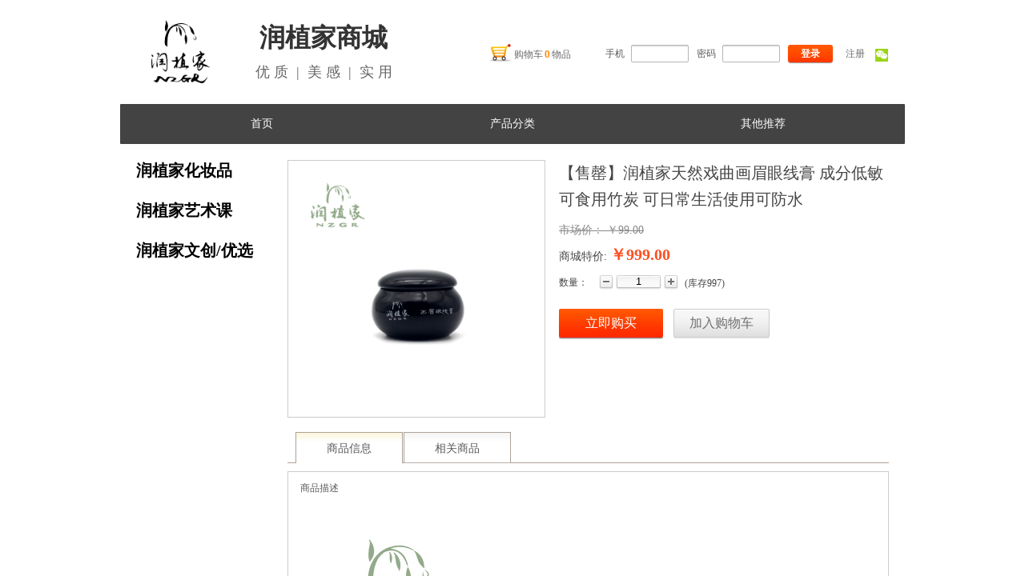

--- FILE ---
content_type: text/html; charset=utf-8
request_url: https://nzgrmall.com/product?product_id=91
body_size: 27160
content:
<!DOCTYPE html PUBLIC "-//W3C//DTD XHTML 1.0 Transitional//EN" "http://www.w3.org/TR/xhtml1/DTD/xhtml1-transitional.dtd">
<html xmlns="http://www.w3.org/1999/xhtml" lang="zh-Hans" >
	<head>
		<meta http-equiv="X-UA-Compatible" content="IE=Edge,chrome=1" />
	<meta name="viewport" content="width=980" />	<meta http-equiv="Content-Type" content="text/html; charset=utf-8" />
		<meta name="format-detection" content="telephone=no" />
	     <meta http-equiv="Cache-Control" content="no-transform"/> 
     <meta http-equiv="Cache-Control" content="no-siteapp"/>
	<title>润植家天然戏曲画眉眼线膏 成分低敏可食用 可日常生活使用可防水</title>
	<meta name="keywords"  content="润植家 天然戏曲 画眉眼线膏 成分低敏 可食用 可日常生活使用可防水" />
	<meta name="description" content="润植家天然戏曲画眉眼线膏 成分低敏可食用 可日常生活使用可防水" />
    
                
			<link rel="shortcut icon" href="https://pro13cd94b6-pic5.ysjianzhan.cn/upload/zdzg.ico" type="image/x-icon" />
	<link rel="Bookmark" href="https://pro13cd94b6-pic5.ysjianzhan.cn/upload/zdzg.ico" />
		

		<link href="https://static.ysjianzhan.cn/website/template/default/css/default.css?v=17534100" rel="stylesheet" type="text/css" />
<link href="https://nzgrmall.com/template/default/css/font/font.css?v=15750090" rel="stylesheet" type="text/css" />
<link href="https://nzgrmall.com/template/default/css/wpassword/iconfont.css?v=17496248" rel="stylesheet" type="text/css" />
<link href="https://static.ysjianzhan.cn/website/plugin/title/css/title.css?v=17083134" rel="stylesheet" type="text/css" />
<link href="https://static.ysjianzhan.cn/website/plugin/media/css/media.css?v=14077216" rel="stylesheet" type="text/css" />
<link href="https://static.ysjianzhan.cn/website/plugin/userlogin/css/userlogin.css?v=14077216" rel="stylesheet" type="text/css" />
<link href="https://static.ysjianzhan.cn/website/plugin/tb_shopping_cart/css/tb_shopping_cart.css?v=14885276" rel="stylesheet" type="text/css" />
<link href="https://static.ysjianzhan.cn/website/plugin/tb_product_detail/css/tb_product_detail.css?v=17387192" rel="stylesheet" type="text/css" />
<style type="text/css">#scroll_container{font-family:微软雅黑,Arial;font-size:12px;font-weight:normal;font-style:normal;line-height:20px;}
.prop_rotate_angle sup,.prop_rotate_angle .posblk-deg{font-size:11px; color:#CDCDCD; font-weight:normal; font-style:normal; }ins#qiao-wrap{height:0;} #qiao-wrap{display:block;}
</style> 
</head>
<body  >
<input type="hidden" value="4" name="_user_level_val" />
								<script type="text/javascript" language="javascript" src="https://static.ysjianzhan.cn/website/script/??libsjq.js,jquery.custom.js,jquery.lazyload.js,jquery.rotateutility.js,lab.js,wopop_all.js,jquery.cookie.js,jquery.simplemodal.js,fullcollumn.js,objectFitPolyfill.min.js,ierotate.js,effects/velocity.js,effects/velocity.ui.js,effects/effects.js,fullpagescroll.js,common.js,heightAdapt.js?v=17573096"></script>
<script type="text/javascript" language="javascript" src="https://static.ysjianzhan.cn/website/plugin/??media/js/init.js,new_navigation/js/overall.js,new_navigation/styles/hs9/init.js?v=17621358"></script>
	<script type="text/javascript" language="javascript">
    			var webmodel = {};
	        
    wp_pages_global_func($.extend({
        'isedit': '0',
        'islogin': '0',
        'domain': 'pro13cd94b6',
        'p_rooturl': 'https://nzgrmall.com',
        'static_rooturl': 'https://static.ysjianzhan.cn/website',
        'interface_locale': "zh_CN",
        'dev_mode': "0",
        'getsession': ''
    }, {"phpsessionid":"","punyurl":"https:\/\/nzgrmall.com","curr_locale":"zh_CN","mscript_name":"","converted":false}));
    
	</script>

<link href="https://nzgrmall.com/fbdc5099b6ec4ae820323a293c4fedf2.cssx" rel="stylesheet" /><div id="page_set_css">
</div><input type="hidden" id="page_id" name="page_id" value="88" rpid="88">
<div id="scroll_container" class="scroll_contain" style="">
	    	<div id="scroll_container_bg" style="background-color:#ffffff;has_sitebg:1;background-repeat:repeat;background-position:;background-attachment:scroll;">&nbsp;</div>
<script>
initScrollcontainerHeight();	
</script>
     <div id="overflow_canvas_container">        <div id="canvas" style=" margin: 0 auto;width:980px;background-color:;has_pagebg:1;background-repeat:repeat;background-position:;background-attachment:scroll;height:1130px">
    <div id="layer97368E0AFAD8467A1DA4728EE46D6F81" class="full_column"   style="width:980px;position:absolute;top:0px;height:131px;z-index:100;">
    <div class="full_width " style="position:absolute;height:131px;background-repeat:repeat-x;background-color:#ffffff;background-position:center center;">		
    </div>
			<div class="full_content" style="width:980px; position:absolute;left:0;top:0;margin-left: 0px;;height:131px;">
								<div id='layer226C0E7A4EBC69B9F9A7DADB65984C7E' type='title'  class='cstlayer' style='left: 144px; top: 21px; width: 220px; height: 50px; position: absolute; z-index: 104; '  mid=""  fatherid='layer97368E0AFAD8467A1DA4728EE46D6F81'    deg='0'><div class="wp-title_content" style="padding: 0px; border: 0px solid transparent; width: 220px; height: 50px; display: block;"><p style="text-align: center;"><font color="#333333"><span style="line-height: 53.2px; font-family: &quot;Microsoft YaHei&quot;; font-size: 32px;"><strong>润植家商城</strong></span></font></p></div>
<script type="text/javascript">
$(function(){
	$('.wp-title_content').each(function(){
		if($(this).find('div').attr('align')=='justify'){
			$(this).find('div').css({'text-justify':'inter-ideograph','text-align':'justify'});
		}
	})	
})
</script>

</div><script>				 $('#layer226C0E7A4EBC69B9F9A7DADB65984C7E').triggerHandler('layer_ready');</script><div id='layer8463827430EF2BFC3CD4E9C47DB9C1F6' type='media'  class='cstlayer' style='left: 39px; top: 25px; position: absolute; z-index: 102; width: 73.0377px; height: 79px; '  mid=""  fatherid='layer97368E0AFAD8467A1DA4728EE46D6F81'    deg='0'><script>
create_pc_media_set_pic('layer8463827430EF2BFC3CD4E9C47DB9C1F6',false);
</script>
<div class="wp-media_content"  style="overflow: hidden; width: 73px; height: 79px; border-width: 0px; border-style: solid; padding: 0px;" type="0">
<div class="img_over"  style='overflow: hidden; border-color: transparent; border-width: 0px; position: relative; width: 73px; height: 79px;'>

<div class="imgloading" style="z-index:100;"> </div>
<img  id="wp-media-image_layer8463827430EF2BFC3CD4E9C47DB9C1F6" onerror="set_thumb_layer8463827430EF2BFC3CD4E9C47DB9C1F6(this);" onload="set_thumb_layer8463827430EF2BFC3CD4E9C47DB9C1F6(this);" class="paragraph_image"  type="zoom" src="https://pro13cd94b6-pic5.ysjianzhan.cn/upload/63ug.png" style="width: 73px; height: auto;;" />
</div>

</div>
<script>
(function(){
		layer_media_init_func('layer8463827430EF2BFC3CD4E9C47DB9C1F6',{"isedit":false,"has_effects":false});
})()
</script>
</div><script>				 $('#layer8463827430EF2BFC3CD4E9C47DB9C1F6').triggerHandler('layer_ready');</script><div id='layer9AD8AED691B424F607847A1D47623833' type='title'  class='cstlayer' style='left: 146px; top: 76px; width: 216px; height: 29px; position: absolute; z-index: 101; '  mid=""  fatherid='layer97368E0AFAD8467A1DA4728EE46D6F81'    deg='0'><div class="wp-title_content" style="padding: 0px; border: 0px solid transparent; width: 216px; height: 29px; display: block;"><p style="text-align: center;"><font color="#000000" face="Microsoft YaHei"><span style="line-height: 28px; font-family: &quot;Microsoft YaHei&quot;; font-size: 18px; color: rgb(102, 102, 102);">优 质&nbsp; |&nbsp; 美 感&nbsp;&nbsp;|&nbsp; 实 用</span></font></p></div>

</div><script>				 $('#layer9AD8AED691B424F607847A1D47623833').triggerHandler('layer_ready');</script><div id='layerFFBB87E07BAB2F0197C26D5061AE4196' type='userlogin'  class='cstlayer' style='left: 606px; top: 56px; position: absolute; z-index: 106; width: 374px; height: 37px; '  mid=""  fatherid='layer97368E0AFAD8467A1DA4728EE46D6F81'    deg='0'><div class="wp-userlogin_content" style="overflow: hidden; border-color: transparent; border-width: 0px; width: 374px; height: 37px; border-style: solid; padding: 0px;">

<div class="wp-userlogin_skin4 wp-userlogin_wrapper wp-userlogin_nologin">
<script type="text/javascript">
	
	
</script>
 
<script language="javascript">
(function(window){
	function wp_shoppingCart_1(load_url,option){
		$LAB
		.script("https://static.ysjianzhan.cn/website/script/usermanagepc/usermanage.js")
		.wait(function(){
			wp_openManageDialog(load_url,option);
		 });
	}
	window.wp_shoppingCart_1 = wp_shoppingCart_1;
})(window);
</script>

<script type="text/javascript" language="javascript" src="https://static.ysjianzhan.cn/website/script/jsencrypt.js?v=16587122"></script>
<script language="javascript" src="https://static.ysjianzhan.cn/website/script/thickbox.js"></script>
<link href="https://static.ysjianzhan.cn/website/script/thickbox.css" rel="stylesheet" type="text/css" />
<style>
    .showhideeye04{position:relative;float: left;}
    .passwordicon04{
        font-size: 18px!important;
        position: absolute;
        right: 12px;
        cursor: pointer;
        top: 50%;
        transform: translateY(-50%);
        z-index: 99;
        line-height: 23px;
    }
    .pass-mask{
        position: absolute;
        right: 12px;
        top: 50%;
        transform: translate(0%,-50%);
        background-color: #fff;
        width: 20px;
        border-radius: 0.3em;
    }
    </style>
<form method="post" action="https://nzgrmall.com/index.php?_m=userlogin&_a=dologin" id="loginform_layerFFBB87E07BAB2F0197C26D5061AE4196" name="loginform">
  <table border="0" cellspacing="0" cellpadding="0" class="userlogin_sizeel">
    <tr>
      <td><h4 class="userlogin_label">手机</h4></td>
      <td>
		<input type="text" value="" name="user_name" class="login_input">
	</td>
        <td><h4 class="userlogin_label">密码</h4></td>
        <td>
                            <input type="password" value="" name="userpw" class="login_input" autocomplete="off">
                    </td>
	      <td>
               <input type="hidden" name="csrftoken" value="78e7fb4cf6d805728b103161f81cd320"/>
			<a href="#none" class="login_button">登录</a>
			<a href="#none" class="reg_button">注册</a>
                        <a href="#none" class="forget_link">忘记密码？</a>
		</td>
	      <td>
				<div class="third-party-account">
										<a class="third-party-icon-weixin" title="微信" href="https://nzgrmall.com/authpage/weixin?fxid="><img src="https://static.ysjianzhan.cn/website/plugin/userlogin/images/accounts/weixin/01.png" ></a>
									</div>
	</td>
         </tr>
  </table>
</form>
<script>
	$('#loginform_layerFFBB87E07BAB2F0197C26D5061AE4196 input[name=user_name]').blur(function(event){
		event.preventDefault();
		if($(this).hasClass('error') && $.trim($(this).val()) !=''){
			$(this).removeClass('error')
		}
	})
	
	$('#loginform_layerFFBB87E07BAB2F0197C26D5061AE4196').find('.third-party-account a').click(function(event){
		event.preventDefault();
		window.open($(this).attr('href'),'oauth_login','top=0,left=0,width=600,height=600,location=yes,menubar=no,resizable=yes,scrollbars=yes,status=no,toolbar=no,channelmode=yes');
	})
	
	$('#loginform_layerFFBB87E07BAB2F0197C26D5061AE4196 input[name=userpw]').blur(function(event){
		event.preventDefault();
		if($(this).hasClass('error') && $.trim($(this).val()) !=''){
			$(this).removeClass('error')
		}
	})
	
	$('#loginform_layerFFBB87E07BAB2F0197C26D5061AE4196').submit(function(event){
		event.preventDefault();
		$(this).find('.text_input.error').removeClass('error');
		var username=$(this).find('input[name=user_name]').val();
		var password=$(this).find('input[name=userpw]').val();
		
		if($.trim(username)==''){
			$(this).find('input[name=user_name]').addClass('error').focus();
			return;
		}else if($.trim(password)==''){
			$(this).find('input[name=userpw]').addClass('error').focus();
			return;
		}
		
		var param=$(this).serialize();
		var formel=$(this);
		var $layer = $("#layerFFBB87E07BAB2F0197C26D5061AE4196");
		 var layerheight=formel.data('layeroriheight');
		 if(!layerheight){
			 layerheight=$layer.height();
			formel.data('layeroriheight', layerheight);
		 } 
		 wp_heightAdapt($layer,layerheight);
		 
		 var paramdata = param.split("&");
		var i=0;
		var enstr = {};
		var public_key="-----BEGIN PUBLIC KEY-----\nMIIBIjANBgkqhkiG9w0BAQEFAAOCAQ8AMIIBCgKCAQEAx5Vl0aREMfBKC40DaNEn\nY\/sOHEI1d+gGIJ45BvdeB\/JhmGW+kwDmOaBQDMTYoMYZPirbJOb+mgbkgdHqR45A\nNZO09Fc7MMyQqKhVRlBu6lXRKVUb3IbnmLP0gNCnW8Q7KLSIQmSpMsSBcKXVNv7J\nvaShX3MG\/3jDEUkTzDkqvp1MpoI80hiI9L+AS\/N1f5G5INJIVtB7dRCPgZ62NNCT\niF0pTosAgvZRpny+KYloE9oHiOSn0BrMj13Pusq7iYqm9ZlzH3XDzR7t5DFhRN3o\nOqC2cMz2YGUkYCMZd4mWhfPG+WBeOeJEv1\/8XcndohhrX61FnaLm4QBFedJGGVmM\nSQIDAQAB\n-----END PUBLIC KEY-----";
		var encrypt = pwd_value = null;
		encrypt={encrypt:function(val){return val;}};
		var versionstr='';
		if(public_key!=""){
			try{
				encrypt = new JSEncrypt();
				encrypt.setPublicKey(public_key);
				versionstr='&version=1';
			}catch(e){
			}
		}
		for(i=0;i<paramdata.length;i++){
			var pdata = paramdata[i];
			var pspdata = pdata.split("=");
			if(pspdata.length==2){
				if(pspdata[0]=='userpw'){
					pwd_value=encrypt.encrypt(decodeURIComponent(pspdata[1]));
					pdata = 'userpw='+encodeURIComponent(pwd_value)+versionstr;
				}
				if(enstr.length==0){
					enstr += pdata;
				}else{
					enstr += "&"+ pdata;
				}
			}
		}
		if(enstr.length>0) param = enstr;
		$.post(parseToURL('userlogin','dologin'),param ,function(o_result) {
            var o_result=$.parseJSON(o_result);
            if(o_result.result == 'errRemain'){
                o_result = o_result.errmsg;
                var msg_1 = '你还有';
                var msg_2 = '次机会尝试';
                var msg = msg_1+' '+o_result+' '+msg_2;
                alert(msg);
                return false;
            }else if(o_result.result == 'errlimit'){
                o_result = o_result.errmsg;
                var msg_1 = '密码错误次数太多，';
                var msg_2 = '请';
                var msg_3 = '分钟后重试';
                var msg = msg_1+msg_2+' '+o_result+' '+msg_3;
                alert(msg);
                return false;
            }else {
                if (o_result.result == "ERROR") {
                    alert(o_result.errmsg);
                    var captcha = $('#yzmshow_layerFFBB87E07BAB2F0197C26D5061AE4196 img');
                    captcha.triggerHandler('click');
                    return false;
                } else if (o_result.result == "OK") {
                    var  redirect_link = '';
                    location.reload();
                    if(redirect_link){
                        window.location.href = redirect_link;
                    }
                } else {
                    alert('请求失败');
                }
            }
		}).error(function() {
			alert('请求失败'); 
		});
	})
	
	$('#loginform_layerFFBB87E07BAB2F0197C26D5061AE4196 .login_button').click(function(event){
		event.preventDefault();
		$('#loginform_layerFFBB87E07BAB2F0197C26D5061AE4196').triggerHandler('submit');
	
	})
	
	$("#yzmshow_layerFFBB87E07BAB2F0197C26D5061AE4196 img").click(function(){
					
		$("#yzmshow_layerFFBB87E07BAB2F0197C26D5061AE4196").show();
		 var captcha = $(this);
		 var capkey=$("#yzmshow_layerFFBB87E07BAB2F0197C26D5061AE4196").next('input[name=capkey]').val();
		 captcha.attr('src',parseToURL('userlogin','captcha',{capkey:capkey,'s':new Date().getTime()}));
	});
	
	$('#loginform_layerFFBB87E07BAB2F0197C26D5061AE4196 .reg_button').click(function(event){
			event.preventDefault();
		
			$LAB
			.script("https://static.ysjianzhan.cn/website/script/datepicker/custom_dialog.js")
			 .wait(function(){
				show_custom_panel(parseToURL('userlogin','registeruser',{forget:0,"fxid":"","layerid":"layerFFBB87E07BAB2F0197C26D5061AE4196"}),{
					title:'注册',
					overlay:true,
                    uclayoutid:"uclayerFFBB87E07BAB2F0197C26D5061AE4196",
					id:'wp_user_info'
				});
			});

	});

    //畅言登录-js弹窗登录
    function cypopLogin() {
        event.preventDefault();
        $LAB
            .script("https://static.ysjianzhan.cn/website/script/datepicker/custom_dialog.js")
            .wait(function(){
                show_custom_panel(parseToURL('userlogin','login_dialog',{forget:0,"fxid":"","layerid":"layerFFBB87E07BAB2F0197C26D5061AE4196"}),{
                    title:'登录',
                    overlay:true,
                    uclayoutid:"uclayerFFBB87E07BAB2F0197C26D5061AE4196",
                    id:'wp_user_info'
                });
            });
    }

	function show_open_auth_binding_errorinfo(errormsg,hasprefix){
	     var prefixmsg='授权出错：';
	     if(!hasprefix){
				 prefixmsg='';
		 }
		setTimeout(function(){
			alert(prefixmsg+errormsg);
		}, 200);
	}
    $('#layerFFBB87E07BAB2F0197C26D5061AE4196 .forget_link').click(function(event){
        event.preventDefault();
        $LAB
        .script("https://static.ysjianzhan.cn/website/script/datepicker/custom_dialog.js")
         .wait(function(){
            show_custom_panel(parseToURL('userlogin','forgetpwd_s',{"layerid":"layerFFBB87E07BAB2F0197C26D5061AE4196"}),{
                title:'忘记密码？',
                overlay:true,
                id:'wp_user_info'
            });
        });
	})

    // 查看密码
    $('#layerFFBB87E07BAB2F0197C26D5061AE4196 .show-pass').click(function(event){
        event.preventDefault();
        var passwdObj = $('#layerFFBB87E07BAB2F0197C26D5061AE4196').find("input[name=userpw]");
        var passType = passwdObj[0].type;
        if(passType == 'password'){
            passwdObj[0].type = 'text';
            $(this).addClass('icon-xianshi').removeClass('icon-yincang4');
        }else{
            passwdObj[0].type = 'password';
            $(this).addClass('icon-yincang4').removeClass('icon-xianshi');
        }
    });
</script>
</div>
</div>
</div><script>				 $('#layerFFBB87E07BAB2F0197C26D5061AE4196').triggerHandler('layer_ready');</script><div id='layerBE5ADA098B5612A5A76AAEC8E7EA53A0' type='tb_shopping_cart'  class='cstlayer' style='left: 456px; top: 51px; width: 128px; height: 38px; position: absolute; z-index: 105; '  mid=""  fatherid='layer97368E0AFAD8467A1DA4728EE46D6F81'    deg='0'><script type="text/javascript" src="https://static.ysjianzhan.cn/website/plugin/tb_shopping_cart/js/tb_shopping_cart_browser.js"></script>
<div class="wp-tb_shopping_cart_content" style="border-width: 0px; border-color: transparent; padding: 0px; overflow: hidden; width: 128px; height: 38px; border-style: solid;">


<script type="text/javascript">
	 
</script>
<div class="wp-cart-style-02">
<span class="wp-cart-icon"></span>
<div class="wp-cart-content"><a href="javascript:void(0);" onclick="wp_shopping_cart_layerBE5ADA098B5612A5A76AAEC8E7EA53A0();"><span class="wp-cart-content-text">购物车</span><span class="wp-cart-content-num wp-shopping_cart-con-num">0</span><span class="wp-cart-content-text">物品</span></a></div>
</div><!--cart_style_02--></div>
<script language="javascript">
function wp_shopping_cart_layerBE5ADA098B5612A5A76AAEC8E7EA53A0()
{
	 
		wp_shoppingCart(parseToURL("tb_shopping_cart","showItems"),{
			title:"购物车",
			width: 791,
			top:60
		});
 
	
	
}
</script>
<div class="wp-shopping_cart-onlinepay-container"></div></div><script>				 $('#layerBE5ADA098B5612A5A76AAEC8E7EA53A0').triggerHandler('layer_ready');</script>                                
                                <div class="fullcontent_opacity" style="width: 100%;height: 100%;position: absolute;left: 0;right: 0;top: 0;display:none;"></div>
			</div>
</div>
<script>
        $(".content_copen").live('click',function(){
        $(this).closest(".full_column").hide();
    });
	var $fullwidth=$('#layer97368E0AFAD8467A1DA4728EE46D6F81 .full_width');
	$fullwidth.css({left:0-$('#canvas').offset().left+$('#scroll_container').offset().left-$('#scroll_container').scrollLeft()-$.parseInteger($('#canvas').css("borderLeftWidth")),width:$('#scroll_container_bg').width()});
	$(function () {
				var videoParams={"id":"layer97368E0AFAD8467A1DA4728EE46D6F81","bgauto":null,"ctauto":null,"bVideouse":null,"cVideouse":null,"bgvHeight":null,"bgvWidth":null};
		fullcolumn_bgvideo_init_func(videoParams);
                var bgHoverParams={"full":{"hover":null,"opacity":null,"bg":"#ffffff","id":"layer97368E0AFAD8467A1DA4728EE46D6F81","bgopacity":null,"zindextopcolorset":""},"full_con":{"hover":null,"opacity":null,"bg":null,"id":"layer97368E0AFAD8467A1DA4728EE46D6F81","bgopacity":null}};
		fullcolumn_HoverInit(bgHoverParams);
        });
</script>


<div id='layer606CEEA4A07F4DF578DE1157037D4222' type='new_navigation'  class='cstlayer' style='left: 0px; top: 130px; position: absolute; z-index: 107; width: 980px; height: 50px; '  mid=""    deg='0'><div class="wp-new_navigation_content" style="border-color: transparent; border-width: 0px; width: 980px; display: block; overflow: visible; height: auto;;display:block;overflow:hidden;height:0px;" type="1">
<script type="text/javascript"> 
		
		$("#layer606CEEA4A07F4DF578DE1157037D4222").data("m_show", '');
	</script>
<div skin="hs9" class="nav1 menu_hs9" ishorizon="1" colorstyle="black" direction="0" more="更多" moreshow="1" morecolor="darkorange" hover="0" hover_scr="0" submethod="0" umenu="0" dmenu="0" sethomeurl="https://nzgrmall.com/home" smcenter="0">
		<ul id="nav_layer606CEEA4A07F4DF578DE1157037D4222" class="navigation"  style="width:auto;"  >
		<li style="width:33.33%;box-sizing:border-box;z-index:2;"  class="wp_subtop"  pid="72" ><a class="  "  href="https://nzgrmall.com/home"><span style="display:block;overflow:hidden;">首页</span></a></li><li style="width:33.33%;box-sizing:border-box;z-index:2;"  class="wp_subtop"  pid="93" ><a class="  "  href="https://nzgrmall.com/category" target="_blank" target="_blank" ><span style="display:block;overflow:hidden;">产品分类</span></a></li><li style="width:33.33%;box-sizing:border-box;z-index:2;"  class="wp_subtop"  pid="91" ><a class="  "  href="https://nzgrmall.com/others" target="_blank" target="_blank" ><span style="display:block;overflow:hidden;">其他推荐</span></a></li>	</ul>
</div>

<script type="text/javascript"> 
				$("#layer606CEEA4A07F4DF578DE1157037D4222").data("datasty_", '@charset "utf-8";  #nav_layer606CEEA4A07F4DF578DE1157037D4222, #nav_layer606CEEA4A07F4DF578DE1157037D4222 ul {padding:0; margin:0; list-style:none; }  #nav_layer606CEEA4A07F4DF578DE1157037D4222 {padding-left:15px; padding-right:15px;position:relative; background-position:top left;background-repeat:repeat-x;background-color:transparent;background-image:url("https://static.ysjianzhan.cn/website/plugin/new_navigation/styles/hs9/dbj.jpg");line-height:50px;height:50px; }  #nav_layer606CEEA4A07F4DF578DE1157037D4222 li.wp_subtop {text-align:center;float:left; height:50px;line-height:50px;background-image:url(https://static.ysjianzhan.cn/website/plugin/new_navigation/view/images/png_bg.png);background-color:transparent;background-position:top left;background-repeat:repeat;}  #nav_layer606CEEA4A07F4DF578DE1157037D4222 li.wp_subtop:hover{text-align:center; background-color:transparent;background-position:top left;height:50px;line-height:50px; background-image:url("https://static.ysjianzhan.cn/website/plugin/new_navigation/styles/hs9/dhover.jpg");background-repeat:repeat-x;}  #nav_layer606CEEA4A07F4DF578DE1157037D4222 li.wp_subtop>a {white-space: nowrap;overflow:hidden;padding-left:15px;padding-right:15px;text-align:center;display:block;  font-family:arial; font-size:14px; color:#FFFFFF; text-decoration:none; font-weight:normal;font-style:normal;}  #nav_layer606CEEA4A07F4DF578DE1157037D4222 li.wp_subtop>a:hover{color:#333333;text-align:center;font-family:arial; font-size:14px; font-weight:normal;font-style:normal;}  #nav_layer606CEEA4A07F4DF578DE1157037D4222 ul{display:none;width:100%;position:absolute; top:38px; left:-9999px;background-image:url(https://static.ysjianzhan.cn/website/plugin/new_navigation/view/images/png_bg.png);background-repeat:repeat;background-color:transparent;background-position:top left;padding-bottom:3px;padding-top:3px;}  #nav_layer606CEEA4A07F4DF578DE1157037D4222 ul li{text-align:center;float:left; background-color:#fbfbfb;background-position:top left;background-repeat:repeat;background-image:url(https://static.ysjianzhan.cn/website/plugin/new_navigation/view/images/png_bg.png);height:25px;line-height:25px;font-weight:normal;}  #nav_layer606CEEA4A07F4DF578DE1157037D4222 ul li:hover{text-align:center;  background-position:top left;background-repeat:repeat;background-image:url(https://static.ysjianzhan.cn/website/plugin/new_navigation/view/images/png_bg.png);background-color:#2f2f2f;height:25px;line-height:25px;}  #nav_layer606CEEA4A07F4DF578DE1157037D4222 ul li a {white-space: nowrap;color:#666666;text-align:center;float:left; display:block; padding:0 10px 0 10px; font-family:arial; font-size:12px; text-decoration:none; font-weight:normal;font-style:normal;}  #nav_layer606CEEA4A07F4DF578DE1157037D4222 ul li a:hover{color:#fff;text-align:center;float:left; padding:0 10px 0 10px; font-family:arial; font-size:12px; text-decoration:none; font-weight:normal;font-style:normal;}  #nav_layer606CEEA4A07F4DF578DE1157037D4222 li ul.floatRight li {float:right;}  #nav_layer606CEEA4A07F4DF578DE1157037D4222 ul ul {background-image:url(https://static.ysjianzhan.cn/website/plugin/new_navigation/view/images/png_bg.png);}');
		$("#layer606CEEA4A07F4DF578DE1157037D4222").data("datastys_", '#nav_layer606CEEA4A07F4DF578DE1157037D4222{background-attachment:scroll;}  #nav_layer606CEEA4A07F4DF578DE1157037D4222{background-image:url(https://static.ysjianzhan.cn/website/plugin/new_navigation/view/images/png_bg.png);} #nav_layer606CEEA4A07F4DF578DE1157037D4222{background-color:#434343;} #nav_layer606CEEA4A07F4DF578DE1157037D4222{border-radius:1px;behavior: url(script/pie.htc);}      #nav_layer606CEEA4A07F4DF578DE1157037D4222 li.wp_subtop>a:hover{font-family:Microsoft YaHei;}   #nav_layer606CEEA4A07F4DF578DE1157037D4222 li.wp_subtop>a{font-family:Microsoft YaHei;} #nav_layer606CEEA4A07F4DF578DE1157037D4222 li.wp_subtop:hover{background-image:url(https://static.ysjianzhan.cn/website/plugin/new_navigation/view/images/png_bg.png);}  #nav_layer606CEEA4A07F4DF578DE1157037D4222 li.wp_subtop:hover{background-attachment:scroll;}     #nav_layer606CEEA4A07F4DF578DE1157037D4222 li.wp_subtop:hover{background:transparent;} #nav_layer606CEEA4A07F4DF578DE1157037D4222 li.wp_subtop:hover{background-color:#d9d9d9;}');
	
		</script>

<script type="text/javascript">
function wp_get_navstyle(layer_id,key){
		var navStyle = $.trim($("#"+layer_id).data(key));
		return navStyle;	
	
}	
richtxt('layer606CEEA4A07F4DF578DE1157037D4222');
</script><script type="text/javascript">
layer_new_navigation_hs9_func({"isedit":false,"layer_id":"layer606CEEA4A07F4DF578DE1157037D4222","menustyle":"hs9"});
layer606CEEA4A07F4DF578DE1157037D4222_liHoverCallBack;
</script>

</div>
<script type="text/javascript">
 $(function(){
	layer_new_navigation_content_func({"isedit":false,"layer_id":"layer606CEEA4A07F4DF578DE1157037D4222","menustyle":"hs9","addopts":{"padding-left":"20","padding-right":"20"}});
});
</script>

</div><script>				 $('#layer606CEEA4A07F4DF578DE1157037D4222').triggerHandler('layer_ready');</script><div id='layer58507552198B32EF22BF72EB9E4E90F9' type='tb_product_detail'  class='cstlayer' style='left: 189px; top: 180px; position: absolute; z-index: 110; width: 791px; height: 950px; '  mid=""    deg='0'><script language="javascript">
function preloadImages(image){
	if (!(image instanceof jQuery)) return;
	// preLoad images
	var thumb_preload = [];
	image.each(function(i, img){
	  thumb_preload[i] = new Image();
	  thumb_preload[i].src = $(img).attr("data-src");
	});
}

function set_thumb_layer58507552198B32EF22BF72EB9E4E90F9(obj) {
	var callback=function(img){
		var classname='wp-new-prodcuts-detail-picture-small-element';
		var methodname='remove';
		var imgbig = $('.wp-new-prodcuts-detail-picture-big');
		// fixed bug#431 2014/10/10
		methodname='hide';
		classname='wp-magnifier_small,.pic';
		var callback2=function(width, height){
			var $prdimg=img;
			var maxw = imgbig.width() ;
			var maxh = imgbig.height() ;
			if($(img).closest('.buy-record.skin_default').length){
				maxw = 160 ;
				maxh =140;
			}
                               
			// fixed bug#431 2014/10/10
			if ($prdimg.parent().hasClass('wp-new-prodcuts-detail-picture-small-element')) {
				maxw = $prdimg.parent().width();maxh = $prdimg.parent().height();
			}
			// <<End
			var tmpw = 0,tmph = 0;
			if ((width > maxw) || (height > maxh)) {
				var direct = (width/maxw)>=(height/maxh);
				// Horizontal

				//lyc bug582 注释下面三行margin      141105 lsf取消注释
				if (direct) {
					if($(img).closest('.buy-record.skin_default').length){
						$prdimg.width(maxw);
						tmph =height*maxw/width;
					}else{
						$prdimg.parent('.product_video_img').css({'display':'block','visibility':'hidden'});
						$prdimg.width(maxw).height("auto");tmph = $prdimg.height();
						$prdimg.parent('.product_video_img').css({'display':'none','visibility':'visible'});
					}
					$prdimg.css("margin", ((maxh - tmph) / 2)+'px 0');
				}
				// Vertical
				else {
					if($(img).closest('.buy-record.skin_default').length){
						$prdimg.height(maxh)
						tmpw =width*maxh/height;
					}else{
						$prdimg.parent('.product_video_img').css({'display':'block','visibility':'hidden'});
						$prdimg.height(maxh).width("auto");tmpw = $prdimg.width();
						$prdimg.parent('.product_video_img').css({'display':'none','visibility':'visible'});
					}
					$prdimg.css("margin", '0 '+((maxw - tmpw) / 2)+'px');
				}
			}else{
				$prdimg.height(height).width(width);
				$prdimg.css("margin", ((maxh - height) / 2)+'px '+((maxw - width) / 2)+'px');
			}
			if ($prdimg.parent('.product_video_img').length > 0) {
				set_player_thumb_pos($prdimg);
			}
		};
		$("<img/>").load(function() {
			callback2(this.width, this.height);
		}).attr("src", $(img).attr("src"))
		img.show();
		img.closest('.'+classname).children('.imgloading')[methodname]();
	}
	$(obj).each(function() {
		var img=$(this);
		callback(img);
	});
}
//计算并设置视频小图中播放按钮图片的位置
function set_player_thumb_pos(img) {
	img.parent('.product_video_img').css({'display':'block','visibility':'hidden'});
	var width = img.outerWidth(true);
	var height = img.parent('.product_video_img').outerHeight(true);
	var player_thumb = img.next('.player_thumb');
	var left = (width - 25)/2;
	var top = (height - 25)/2;
	player_thumb.css({'top':top+'px','left':left+'px'});
	img.parent('.product_video_img').css({'display':'none','visibility':'visible'});
}
var imghreal_layer58507552198B32EF22BF72EB9E4E90F9 = [];
var prdtabs_relatedpad_width = ''||0  ;
function adjust_img_display(img, _width, _height) {
	if( _width == undefined ){
		_width = 160;
	}
	if( _height == undefined ){
		_height = 140;
	}
	var self=img, h=self.height, w=self.width, sh=_height, sw=_width;
 
	if(prdtabs_relatedpad_width==1){		
		self.width = _width;
		self.height = _height;
		return;
	}
	
	if( h==0 || w==0 ){
		if (self.naturalWidth) {
			w = self.naturalWidth;
			h = self.naturalHeight;
		} else { // IE6/7/8
			var image = new Image()
			image.src = self.src;
			w = image.width;
			h = image.height;
		} 
	}
	if( h/w > sh/sw ){
		if( h < sh && h>0){
			imghreal_layer58507552198B32EF22BF72EB9E4E90F9.push(h);
			return;
		}
		var need_height = Math.floor( h/w * sw );

		var hg = sh>need_height?need_height:sh;
		self.height = hg; 
		var need_width = Math.floor( hg * w/h );
		self.width = sw>need_width?need_width:sw;

	}else{
		if( w < sw && w>0 ){
			imghreal_layer58507552198B32EF22BF72EB9E4E90F9.push(h);
			return;
		}
		var need_width = Math.floor(w/h * sh );

		var wd = sw>need_width?need_width:sw;
		self.width = wd;
		var need_height = Math.floor( h/w * wd );
		self.height = sh>need_height?need_height:sh; 
	}
	imghreal_layer58507552198B32EF22BF72EB9E4E90F9.push(self.height);
}

function set_thumbs(obj,ww,hh) {

	var W=200;
	var H=150;
    W = ww;
    H = hh;
	var callback=function(img){
			var w, h, t, l;
			var cw = img.width();
			var ch = img.height(); 

			if(cw>ch*W/H){
				w=Math.min(W,cw);
				h=(ch*w)/cw;
				l = (W-w)/2;
				t = (H-h)/2;
			}else{
				h=Math.min(H,ch);
				w=(cw*h)/ch;
				l=(W-w)/2
				t=(H-h)/2;
			}
			img.attr('style', 'width: ' + w + 'px; height: ' + h + 'px; margin-left: ' + (l) + 'px;margin-right: ' + (l) + 'px;  margin-top: ' + (t) + 'px; margin-bottom: ' + (t) + 'px;' ).fadeIn('slow',function(){ });

	}
	$(obj).each(function() {
		var img=$(this);
        img.attr("style",'');
		callback(img);
	});
}

 window._imgsetthumbs=set_thumbs;

</script>
<div class="wp-tb_product_detail_content" style="border: 0px solid transparent; overflow: hidden; width: 751px; height: 910px; padding: 20px; background-color: rgb(255, 255, 255); background-position: left top; opacity: 1;filter:alpha(opacity=100);-moz-opacity:1;-khtml-opacity:1;opacity:1;" setsid="goods91">
    <a class="detail_pos_link" name="6031"></a>
<style type="text/css">
#layer58507552198B32EF22BF72EB9E4E90F9 .wp-new-prodcuts-detail-right .prodetail_title {border-bottom-color:transparent;font-family:'Microsoft YaHei';}
#layer58507552198B32EF22BF72EB9E4E90F9 .wp-new-prodcuts-descone {display:none;font-size:12px;margin-bottom:10px;}
#layer58507552198B32EF22BF72EB9E4E90F9 .wp-new-prodcuts-attr label.title {font-family:'Microsoft YaHei';}
#layer58507552198B32EF22BF72EB9E4E90F9 .wp-new-prodcuts-attr span {font-family:'Microsoft YaHei';}
#layer58507552198B32EF22BF72EB9E4E90F9 .wp-new-prodcuts-detail-right .wp-new-prodcuts-market-price span {font-family:'Microsoft YaHei';}
#layer58507552198B32EF22BF72EB9E4E90F9 .wp-new-prodcuts-detail-right .wp-new-prodcuts-market-price {}
#layer58507552198B32EF22BF72EB9E4E90F9 .wp-new-prodcuts-detail-right .wp-new-prodcuts-market-price label.title {font-family:'Microsoft YaHei';}
#layer58507552198B32EF22BF72EB9E4E90F9 .product_details_desc .id-goods-info {font-family:'Microsoft YaHei';}
#layer58507552198B32EF22BF72EB9E4E90F9 .product_details_desc .id-sale_record {display:none;}
#layer58507552198B32EF22BF72EB9E4E90F9 .product_details_desc .sale_record {display:none;}
#layer58507552198B32EF22BF72EB9E4E90F9 .product_details_desc .id-comm_record {display:none;}
#layer58507552198B32EF22BF72EB9E4E90F9 .product_details_desc .comm_record {display:none;}
#layer58507552198B32EF22BF72EB9E4E90F9 .product_details_desc .id-mess_record {display:none;}
#layer58507552198B32EF22BF72EB9E4E90F9 .product_details_desc .mess_record {display:none;}
#layer58507552198B32EF22BF72EB9E4E90F9 .product_details_desc .comment_time {display:inline-block;}
#layer58507552198B32EF22BF72EB9E4E90F9 .buy-record-div {display:block;}
#layer58507552198B32EF22BF72EB9E4E90F9 .wp-new-prodcuts-market-prices {display:block;}
#layer58507552198B32EF22BF72EB9E4E90F9 .wp-new-prodcuts-sale-prices {display:block;}
#layer58507552198B32EF22BF72EB9E4E90F9 .product_details_desc .id-related_goods {font-family:'Microsoft YaHei';}
#layer58507552198B32EF22BF72EB9E4E90F9 .wp-new-prodcuts-sale-prices{text-decoration:;}
#layer58507552198B32EF22BF72EB9E4E90F9 .wp-new-prodcuts-detail-right .wp-new-prodcuts-sale-price span {font-family:'Microsoft YaHei';}
#layer58507552198B32EF22BF72EB9E4E90F9 .wp-new-prodcuts-detail-right .wp-new-prodcuts-sale-price label.title {font-family:'Microsoft YaHei';}
#layer58507552198B32EF22BF72EB9E4E90F9 .wp-new-prodcuts-detail-right .wp-new-prodcuts-user-price {display:none;}
#layer58507552198B32EF22BF72EB9E4E90F9 .wp-new-prodcuts-detail-right .twjianju {margin-left:px;}
#layer58507552198B32EF22BF72EB9E4E90F9 .wp-new-prodcuts-detail-picture-small {}
#layer58507552198B32EF22BF72EB9E4E90F9 .wp-new-prodcuts-detail-picture-small-element {}
#layer58507552198B32EF22BF72EB9E4E90F9 .peijian_blk {font-family:'Microsoft YaHei';}
#layer58507552198B32EF22BF72EB9E4E90F9 .wp-new-prodcuts-detail-right .wp-new-prodcuts-quantity span.title {font-family:'Microsoft YaHei';}
#layer58507552198B32EF22BF72EB9E4E90F9 .wp-new-products-qty-span {font-family:'Microsoft YaHei';}
#layer58507552198B32EF22BF72EB9E4E90F9 .wp-new-prodcuts-detail-right .wp-new-prodcuts-weight {display:none;}
#layer58507552198B32EF22BF72EB9E4E90F9 .wp-new-prodcuts-detail-right .wp-new-prodcuts-color span {font-family:'Microsoft YaHei';}
#layer58507552198B32EF22BF72EB9E4E90F9 .wp-new-prodcuts-detail-right .wp-new-prodcuts-color .wp-new-prodcuts-detail-button a {font-family:'Microsoft YaHei';}
#layer58507552198B32EF22BF72EB9E4E90F9 .wp-new-prodcuts-detail-right .wp-new-prodcuts-detail-button-select .wp-new-prodcuts-detail-button-c a {font-family:'Microsoft YaHei';}
#layer58507552198B32EF22BF72EB9E4E90F9 .sitestar-distribution .distitle {font-family:'Microsoft YaHei';}
#layer58507552198B32EF22BF72EB9E4E90F9 .wp-new-products-detail-submit .buynow .wp-new-products-check-sub-c {font-family:'Microsoft YaHei';}
#layer58507552198B32EF22BF72EB9E4E90F9 .wp-new-products-detail-submit .addcartshow .wp-pay_src {font-family:'Microsoft YaHei';}
#layer58507552198B32EF22BF72EB9E4E90F9 .wp-products-detail-desc .desc {font-family:'Microsoft YaHei';}
#layer58507552198B32EF22BF72EB9E4E90F9 .goods_info_desc_txt {font-family:'Microsoft YaHei';}
#layer58507552198B32EF22BF72EB9E4E90F9 .wp-products-detail-desc .detail,.wp-products-detail-desc .detail td{font-family:'Microsoft YaHei';}
#layer58507552198B32EF22BF72EB9E4E90F9 .wp-products-detail-desc .detail,.wp-products-detail-desc .detail td {font-family:'Microsoft YaHei';}
#layer58507552198B32EF22BF72EB9E4E90F9 .pro_param_txt {display:none;}
#layer58507552198B32EF22BF72EB9E4E90F9 .arrowbj { background-color:#048BCD;}
#layer58507552198B32EF22BF72EB9E4E90F9 .arrowfontcolor { color:#048BCD;}
#layer58507552198B32EF22BF72EB9E4E90F9 .collection { color:#454545;line-height:24px;height:24px;}
#layer58507552198B32EF22BF72EB9E4E90F9 .collected { color:#ff0000;line-height:24px;height:24px;}
#layer58507552198B32EF22BF72EB9E4E90F9 .collection:hover { color:#ff0000;cursor:pointer;line-height:24px;height:24px;}
#layer58507552198B32EF22BF72EB9E4E90F9 .collected:hover {cursor:pointer; color:#ff0000;line-height:24px;height:24px;}
#layer58507552198B32EF22BF72EB9E4E90F9 .collections {display:none;}
#layer58507552198B32EF22BF72EB9E4E90F9 .prodom {float:left;width:160px;margin-right:15px;margin-left:8px;}
</style><script type="text/javascript">
	
</script>
	<script language="javascript" type="text/javascript" src="https://static.ysjianzhan.cn/website/script/thickbox.js"></script>
<link href="https://static.ysjianzhan.cn/website/script/thickbox.css" rel="stylesheet" type="text/css" />
<link href="https://static.ysjianzhan.cn/website/plugin/tb_product_detail/styles/default/tb_product_detail.css?v=17544622" rel="stylesheet" type="text/css" />
<script type="text/javascript">
function countpj(){
	var oldp=0;
	var newp=0;
	var wpay_input= $("#layer58507552198B32EF22BF72EB9E4E90F9").find("input:[name='wproduct_paynum']").val();
	if(isNaN(wpay_input)){ wpay_input=1; }				 
	wpay_input=parseInt(wpay_input);
	
	$(".pjselect").each(function(){
		if($(this).prop("checked")){
			var pdom=$(this).closest("tr");
			var oldpv=pdom.find(".oldprice").val();
			var changenum = pdom.find(".count_checks").attr("data");
			changenum = changenum * wpay_input;
			pdom.find(".count_checks").val(changenum);
			var newpv=pdom.find(".pjprice").val();
			var nums=pdom.find(".count_checks").val();
			oldp =oldp +oldpv*1*nums;
			newp =newp +newpv*1*nums;
		}else{
			var pdom=$(this).closest("tr");		 
			var changenum = pdom.find(".count_checks").attr("data");
			changenum = changenum * wpay_input;
			pdom.find(".count_checks").val(changenum);			 
		}
	});
	
	oldp=oldp;
	newp=newp;
	oldp=(oldp*1).toFixed(2);
	newp=(newp*1).toFixed(2);
	$(".sumpjold").html(oldp);
	$(".sumpjnew").html(newp);

}
$("#layer58507552198B32EF22BF72EB9E4E90F9").layer_ready(function(){
	// fix bug 8941 初始只显示第一个标签内的内容
	$('.goods-info').each(function(i){
		if (i>0) {
			$(this).hide();
		}
	});
})
$(function(){
	function getCookie(c_name)
	{
		if(document.cookie.length>0){
		   c_start=document.cookie.indexOf(c_name + "=")
		   if(c_start!=-1){
			 c_start=c_start + c_name.length+1
			 c_end=document.cookie.indexOf(";",c_start)
			 if(c_end==-1) c_end=document.cookie.length
			 return unescape(document.cookie.substring(c_start,c_end))
		   }
		}
		return ""
	}
	function setCookie(c_name,value,expiredays){
		var exdate=new Date()
		exdate.setDate(exdate.getDate()+expiredays)
		document.cookie=c_name+ "=" +escape(value)+ ((expiredays==null) ? "" : ";expires="+exdate.toGMTString())
	}
	
   $('.product_details_desc ul.tab1 a').click(function(e){
		 e.preventDefault();
		 var self=$(this);
		 var matches=self.prop('class').match(/id-([a-zA-Z0-9_\-]+)/);
        
		 if(matches){
			 var divclass=matches[1];       
			 $('.product_details_desc ul.tab1 a').not(self).removeClass('cur');
			 self.addClass('cur');
				 self.closest('.product_details_desc').children('.goods-info,.sale_record,.comm_record,.mess_record,.related_goods').hide();
				 self.closest('.product_details_desc').children('.'+divclass).show();
				 //explain:产品详情为空时不显示产品详情的相关标题,author:fpf,date:2015-01-20,modify:add;
                 //desckey
				 if(divclass == 'goods-info'){
				    var data = $(this).attr("data");
                  
				 	var product_style = '';
				 	if(product_style){$('div.goods-info').hide();}
                    self.closest('.product_details_desc').children('.goods-info').hide();
                    self.closest('.product_details_desc').children('.desckey'+data).show();
				 }
				 
				 if(divclass == 'related_goods'){
					 
					 var max_height = 0;
					 $("#layer58507552198B32EF22BF72EB9E4E90F9").find(".prodom").find("img").each(function(){
						 var _height = $(this).height();
						 if(_height>max_height) max_height = _height;
					 })

					  if(max_height>0){
						 $("#layer58507552198B32EF22BF72EB9E4E90F9").find(".prodom").find("img").each(function(){							
							 var _height = $(this).height();
							 var margin_top = 0;
							 if(max_height>_height){
								margin_top =  Math.floor( (max_height-_height)/2 );
								$(this).css("margin-top",margin_top+'px').css("margin-bottom",(max_height-_height-margin_top)+'px');
							 }
							 
						 })
					 }
                                        var maxdivheight = 0;
                                        var $tmpnode = $("#layer58507552198B32EF22BF72EB9E4E90F9").find(".prodom");
                                        $tmpnode.css('height','');
                                        maxdivheight = Math.max.apply(null,$tmpnode.map(function(){return $(this).outerHeight();}).toArray());
                                        if (maxdivheight) $tmpnode.height(maxdivheight);
					 
				 }
				 
 	 
				 
		 }
		 setTimeout(function(){
			if(!$('#layer58507552198B32EF22BF72EB9E4E90F9').data('not_need_heightadapt')) wp_heightAdapt($('#layer58507552198B32EF22BF72EB9E4E90F9'));
		 },0)
		 
	 })

	//选择小图片
	$('.wp-new-prodcuts-detail-picture-small-element').click(function(){
		$(this).siblings().find('img').removeClass('wp-new-prodcuts-detail-picture-small-local');
		$(this).find('img').addClass("wp-new-prodcuts-detail-picture-small-local");
		if ($(this).hasClass('product_video_img')) {
			//点击视频缩略图，隐藏图片，显示视频
			$('.wp-new-prodcuts-detail-picture-big.wp-magnifier_small').hide();
			$('#wp-magnifier_boxbig').hide();
			$('.wp-new-prodcuts-detail-picture-big.product_video_box').show();
		} else {
			$('.wp-new-prodcuts-detail-picture-big').find('img.wp-tb_product_detail-imgpreview').attr('src',$(this).find('img').attr('src'));
			$('#wp-magnifier_boxbig img').removeAttr("src").attr("src", $(this).find('img').attr("data-src"));
			//点击图片缩略图，显示图片，隐藏视频
			$('.wp-new-prodcuts-detail-picture-big.product_video_box').hide();
			$('.wp-new-prodcuts-detail-picture-big.wp-magnifier_small').show();
			$('#wp-magnifier_boxbig').show();
		}
	});

	//小图左滑动
	var isClickUsed = true;//防止用户狂点移动偏差
	var rightClickCount = 0;
        var smpic_box_width = parseInt($('.wp-new-prodcuts-detail-picture-small-c').width());
        var smpic_space = parseInt($('.wp-new-prodcuts-detail-picture-small-element').width())+parseInt($('.wp-new-prodcuts-detail-picture-small-element').css('margin-right'));
        var pic_amount = Math.floor(smpic_box_width/smpic_space);
	$('.wp-new-prodcuts-detail-picture-small-next').mousedown(function(){
		if($('.wp-new-prodcuts-detail-picture-small-element').length < pic_amount || !isClickUsed) return false;
		isClickUsed = false;
		var tmp_val = $('.wp-new-prodcuts-detail-picture-small-element').length - pic_amount;
		if(rightClickCount < tmp_val)
		{
			var gap = parseInt($('.wp-new-prodcuts-detail-picture-small-element').width())+parseInt($('.wp-new-prodcuts-detail-picture-small-element').css('margin-right'));
			var right = parseInt($('.wp-new-prodcuts-detail-picture-small-width').css('right'));
			$('.wp-new-prodcuts-detail-picture-small-width').animate({right:right+gap},'','',function(){isClickUsed = true;});
			rightClickCount++;
		}else isClickUsed = true;
		return false;
	});
	
	//小图右滑动
	$('.wp-new-prodcuts-detail-picture-small-prev').mousedown(function(){
		if($('.wp-new-prodcuts-detail-picture-small-element').length < pic_amount || !isClickUsed) return false;
		isClickUsed = false;
		if(parseInt($('.wp-new-prodcuts-detail-picture-small-width').css('right')) > 0)
		{
			var gap = parseInt($('.wp-new-prodcuts-detail-picture-small-element').width())+parseInt($('.wp-new-prodcuts-detail-picture-small-element').css('margin-right'));
			var right = parseInt($('.wp-new-prodcuts-detail-picture-small-width').css('right'));
			if(right-gap >= 0){
				$('.wp-new-prodcuts-detail-picture-small-width').animate({right:right-gap},'','',function(){isClickUsed = true;});
				rightClickCount--;
			}
		}else isClickUsed = true;
		return false;
	});
    var prdtabs_titles_display = '';
	if(prdtabs_titles_display=='none'){
		$('#layer58507552198B32EF22BF72EB9E4E90F9 .id-goods-info').hide();
	}

      var qty_num = 997;
    if(qty_num == 0){
        var layerid = 'layer58507552198B32EF22BF72EB9E4E90F9';
        $("#"+layerid).find('.product_detail_word_change_buy_now').css({'background':'#ccc','color':'#f6f6f6'}).html('已售罄');
        $("#"+layerid).find('.product_detail_word_change_add_to_cart').css({'background':'#e5e5e5','color':'#ccc'});
        
    }
  
    	if(  ("0"==0) ){ 
        var qty_num =$("#layer58507552198B32EF22BF72EB9E4E90F9").find('span.qty_num').html();
        var setCursor = 'pointer'
        if(qty_num==0){ 
             setCursor = 'not-allowed';
        } 
		$('#layer58507552198B32EF22BF72EB9E4E90F9').find('.buynow .wp-new-products-check-sub-c,.addcartshow .wp-pay_src').css("cursor", setCursor);
	}
  
    
  $("#layer58507552198B32EF22BF72EB9E4E90F9").find('.wpay_input').click(function(){
      var isSpec = isChooseSpec();
      if(isSpec==1){
         $(this).blur();
         return false;
     }
  });
  
  function isChooseSpec(){
      var isSpec = 0;
      var chkArr = [],tmpArr = [],tiptitle = '',$prdspec = $(layer+' .product_attr');
        if($prdspec.length != 0){
            $prdspec.each(function(){var $input = $(this);
                    if($input.prop("checked")){tmpArr.push($input.val());chkArr.push($input.attr("name").replace(/[^\d]+/g,''))}
            });
            $(layer+' .wp-new-prodcuts-color').each(function(i, node){var $spec = $(node);
                    if($.inArray($spec.attr("data"), chkArr) == -1) tiptitle += $('span', $spec).html().replace(':', '').replace('：', '')+', ';
            });
            var countselect=0;
            $("#layer58507552198B32EF22BF72EB9E4E90F9").find('.wp-new-prodcuts-detail-button').each(function(){	
                    if($(this).hasClass('wp-new-prodcuts-detail-button-select')){ 
                            countselect++;
                    } 	
            })
            if (tiptitle.length) {
                tiptitle = tiptitle.substr(0, $.trim(tiptitle).length - 1);
                var wpay_input= $("#layer58507552198B32EF22BF72EB9E4E90F9").find("input:[name='wproduct_paynum']").val();
                var qty_num =$("#layer58507552198B32EF22BF72EB9E4E90F9").find('span.qty_num').html();
                if( ((0==countselect && countselect>0) || ("0"==0  )) &&  (wpay_input*1>=1 || wpay_input*1 == 0 && qty_num>=1));
                else{ 
                                    tiptitle='请先选择: '+tiptitle;
                  if(!(wpay_input*1>=1 || wpay_input*1 == 0 && qty_num>=1)){ tiptitle='请选择正确的数量'; }
                  alert(tiptitle);
                  isSpec =1;
                  return isSpec;
                }
            }
        }
        return isSpec;
  }
  
  var layer = "#layer58507552198B32EF22BF72EB9E4E90F9",$payment = $('.wproduct_payments',layer);
  // 'Buy now'&'Add to cart' tips
  $(layer).find('.buynow,.addcartshow').mouseenter(function(e){

  	  var chkArr = [],tmpArr = [],tiptitle = '',$prdspec = $(layer+' .product_attr');if($prdspec.length == 0) return;
  	  $prdspec.each(function(){var $input = $(this);
  	  	  if($input.prop("checked")){tmpArr.push($input.val());chkArr.push($input.attr("name").replace(/[^\d]+/g,''))}
  	  });
 
  	  $(layer+' .wp-new-prodcuts-color').each(function(i, node){var $spec = $(node);
  	  	  if($.inArray($spec.attr("data"), chkArr) == -1) tiptitle += $('>span', $spec).html().replace(':', '').replace('：', '')+', ';
  	  });
	  
	  var countselect=0;
		$("#layer58507552198B32EF22BF72EB9E4E90F9").find('.wp-new-prodcuts-detail-button').each(function(){	
				if($(this).hasClass('wp-new-prodcuts-detail-button-select')){ 
					countselect++;
				} 	
		})
	  
  	  if (tiptitle.length) {
  	  	  tiptitle = tiptitle.substr(0, $.trim(tiptitle).length - 1);
  	  	  var $spectips = $('#wp-prdetailspectips'),poslt = e.clientX + 10,postop = e.clientY + 10;
		  var wpay_input= $("#layer58507552198B32EF22BF72EB9E4E90F9").find("input:[name='wproduct_paynum']").val();
 
  	  	  if( ((0==countselect && countselect>0) || ("0"==0  )) &&  wpay_input*1>=1 ) $spectips.css({left: poslt+'px',top: postop+'px'});
  	  	  else { 
						tiptitle='请先选择: '+tiptitle;
			if(wpay_input*1<1){ tiptitle='请选择正确的数量'; }
			$('#layer58507552198B32EF22BF72EB9E4E90F9').find('.buynow .wp-new-products-check-sub-c,.addcartshow .wp-pay_src').css("cursor", 'not-allowed');
            var qty_num = $(".qty_num").html(); 
			if(qty_num>0) $('<div id="wp-prdetailspectips" style="left:'+poslt+'px;top:'+postop+'px;">'+tiptitle+'</div>').appendTo('body');
			
		  }
  	  }
  }).mousemove(function(e){
  	  $('#wp-prdetailspectips').css({left: (e.clientX + 10)+'px',top: (e.clientY + 10)+'px'});
  }).mouseleave(function(e){$('#wp-prdetailspectips').remove()});

	function checkpjkc(){
		var kcbool=0;
		var wpay_input= $(layer).find(".wpay_input").val();		 
		wpay_input=wpay_input*1;
		$(".pjselect").each(function(){
			if($(this).prop("checked")){
				var pdom=$(this).closest("tr");
				var maxsp=$.parseInteger(pdom.find(".maxsp").val());		 
				var nums=$.parseInteger(pdom.find(".count_checks").val());
				if(maxsp<nums && maxsp!=0){
					 kcbool=1;					
				}
			}
		});
		return kcbool;
	}

	// 我要分销
	$('#mydistributors', layer).click(function(e){
		$LAB.script("https://static.ysjianzhan.cn/website/plugin/tb_shopping_cart/js/tb_shopping_cart_browser.js?t=10").wait(function(){
			var url = "https://nzgrmall.com/index.php?pid=91&fxid=0&_m=tb_shopping_cart&_a=mydistributors";
			wp_shoppingCart(url, {title: "我要分销",width: 791,top: 60});
		});
	});    $(layer).find('.product_detail_product_forms').click(function(){
        var urlparams={};
        var product_id="91";
        urlparams.product_id=product_id;
        urlparams.form_id=$(this).attr('data-formsid');
        var loadurl=parseToURL("wp_user_manage","gen_form",urlparams);
		$LAB
            .script("https://static.ysjianzhan.cn/website/plugin/tb_shopping_cart/js/tb_shopping_cart_browser.js?123")
            .wait(function(){
                wp_shoppingCart(loadurl,{
                    title:"咨询",
                    width: 650,
                    top:20,
                    style:'gen_form'
                });
            });
        return false;
    });
	
  //buy now
  $(layer).find('.wp-new-products-check-sub-c').click(function(){
  	    // Disabled when not selected specifications 2013/07/24
		var select_pro_id='';
  		var countselect=0;
		
		var kcbool=0;
		kcbool=checkpjkc();		
		if(kcbool==1){ alert('配件库存不足！');return false; }
		if(997<=0){
			alert('库存不足');
			return false;
		}
		var select_pro_arr_id=new Array();
		var fathersortkeys=null;
		$("#layer58507552198B32EF22BF72EB9E4E90F9").find('.wp-new-prodcuts-detail-button').each(function(){	
			if($(this).hasClass('wp-new-prodcuts-detail-button-select')){ 
				countselect++;
				if(select_pro_id.length==0){
					select_pro_id=$(this).attr('data');
				}else{
					select_pro_id=select_pro_id+";"+$(this).attr('data');
				}
				select_pro_arr_id.push($(this).attr('data'));	
			} 	
		});
		if (fathersortkeys && fathersortkeys.length) {
			var keyMap = {};
			for(var i=0;i<fathersortkeys.length;i++){
				keyMap[fathersortkeys[i]] = i;
			}

			select_pro_arr_id.sort(function(a, b) {
				var aKey = a.split(':')[0];
				var bKey = b.split(':')[0];
				var aIndex = keyMap[aKey] !== undefined ? keyMap[aKey] : fathersortkeys.length;
				var bIndex = keyMap[bKey] !== undefined ? keyMap[bKey] : fathersortkeys.length;
				return aIndex - bIndex;
			});
			select_pro_id=select_pro_arr_id.join(';');
		}
				 var wpay_input= $("#layer58507552198B32EF22BF72EB9E4E90F9").find("input:[name='wproduct_paynum']").val();
		 if(wpay_input*1>=1){}else{ return false; }
		
  		// End
		$LAB
		.script("https://static.ysjianzhan.cn/website/plugin/tb_shopping_cart/js/tb_shopping_cart_browser.js?10")
		.wait(function(){
			
			 var serval=$(layer).find('form').serialize();
			 var loadurl=parseToURL("tb_shopping_cart","showOrderInterface");
						var param_page_id = '88';
			 loadurl+="&"+serval+"&prosku="+select_pro_id+"&param_page_id="+param_page_id;
			 var pjstr='';
			 $("#layer58507552198B32EF22BF72EB9E4E90F9").find(".pjselect").each(function(){
				if($(this).prop('checked')){
					var thisval=$(this).closest('tr').find(".pjvalue").html();					
					var count_checks=$(this).closest('tr').find(".count_checks").val();
					count_checks = count_checks/wpay_input;
					count_checks = parseInt(count_checks);
					if(count_checks<1) count_checks = 1;
					thisval=thisval+','+count_checks;
					if(pjstr.length==0){
						pjstr=thisval;
					}else{
						pjstr += ":"+thisval;
					}				 
				}
			 });
			 if(pjstr.length>0){
				pjstr ="&pjvaluer="+pjstr;
			 }
			 loadurl += pjstr;

			wp_shoppingCart(loadurl,{
				title:"购物车",
				width: 791,
				top:60
			});
		});
		return false;
  });

  //加入购物车
  $(layer).find('.wp-pay_src').click(function(){

		 var wpay_input= $("#layer58507552198B32EF22BF72EB9E4E90F9").find("input:[name='wproduct_paynum']").val();
	 if(wpay_input*1>=1){}else{ return false; }
	var kcbool=0;
		kcbool=checkpjkc();		
		if(kcbool==1){ alert('配件库存不足！');return false; }
	
	var select_pro_id='';
	var countselect=0;
	var select_pro_arr_id=new Array();
	var fathersortkeys=null;
	$("#layer58507552198B32EF22BF72EB9E4E90F9").find('.wp-new-prodcuts-detail-button').each(function(){	
		if($(this).hasClass('wp-new-prodcuts-detail-button-select')){ 
			countselect++;
			if(select_pro_id.length==0){
				select_pro_id=$(this).attr('data');
			}else{
				select_pro_id=select_pro_id+";"+$(this).attr('data');
			}
			select_pro_arr_id.push($(this).attr('data'));	
		} 	
	})
	if (fathersortkeys && fathersortkeys.length) {
		var keyMap = {};
		for(var i=0;i<fathersortkeys.length;i++){
			keyMap[fathersortkeys[i]] = i;
		}

		select_pro_arr_id.sort(function(a, b) {
			var aKey = a.split(':')[0];
			var bKey = b.split(':')[0];
			var aIndex = keyMap[aKey] !== undefined ? keyMap[aKey] : fathersortkeys.length;
			var bIndex = keyMap[bKey] !== undefined ? keyMap[bKey] : fathersortkeys.length;
			return aIndex - bIndex;
		});
		select_pro_id=select_pro_arr_id.join(';');
	}
		var buy_min_num = '1';
	var buy_max_num = '1000';
	
	var serval=$(layer).find('form').serialize();
	serval=serval+"&prosku="+select_pro_id+"&buy_min_num="+buy_min_num+"&buy_max_num="+buy_max_num;
	
	 var pjstr='';
	 $("#layer58507552198B32EF22BF72EB9E4E90F9").find(".pjselect").each(function(){
		if($(this).prop('checked')){
			var thisval=$(this).closest('tr').find(".pjvalue").html();					
			var count_checks=$(this).closest('tr').find(".count_checks").val();
			count_checks = count_checks/wpay_input;
			count_checks = parseInt(count_checks);
			if(count_checks<1) count_checks = 1;
			thisval=thisval+','+count_checks;
			if(pjstr.length==0){
				pjstr=thisval;
			}else{
				pjstr += ":"+thisval;
			}				 
		}
	 });
	 if(pjstr.length>0){
		pjstr ="&pjvaluer="+pjstr;
	 }
	 serval += pjstr;
 
	$.post(parseToURL('tb_shopping_cart','incookie'),serval ,function(o_result) {	
 			if(o_result>0 || o_result =="-1"){
				var viewpage = "shownotes";
				if(o_result>0){
				}else{
					viewpage = "showuserlogin";
				}

					
			}else if(o_result == 'Insufficient inventory'){
				alert('库存不足');
				return false; 
			}else {
				alert('请求失败'); 
                return false;         
			}
             var relen = 0;
			//显示购物袋
			if(o_result>0){
                $.post(parseToURL("tb_shopping_cart","showShoppingBags"),function(data){
					$('#wp-shopping-bags').remove();
					$('body').append(data);
                    data = data.replace(/\s*/g,"");
                    relen = data.length;  
                    $(".wp-shopping_cart-con-num").not('.sidecar').hide();
                    wp_save_cart_num(o_result);
                    wp_op_cart_num();
                   
				});
			}
            
            setTimeout(function(){  
            $LAB.script("https://static.ysjianzhan.cn/website/script/fullpage/jquery-ui.min.js ")
                .wait(function(){	
                    var cart = $('.wp-shopping_cart-con,.wp-new-cart-bar-items');
                    if(relen==0){
                        cart = $('.wp-cart-content');
                        if(cart.length==0){
                            $LAB
                            .script("https://static.ysjianzhan.cn/website/plugin/tb_shopping_cart/js/tb_shopping_cart_browser.js")
                            .wait(function(){						
                                  var loadurl=parseToURL("tb_shopping_cart",viewpage,{'fxid':"0",'param_page_id':'88'});
                                 wp_shoppingCart(loadurl,{
                                    title:"购物车",
                                    width: 791,
                                    top:60
                                });  
                            });
                            return false;   
                        }                        
                    }           
                 
                    var imgtodrag = $('.wp-new-prodcuts-detail').find('img.wp-tb_product_detail-imgpreview').eq(0);
                    if (imgtodrag) {
                        var imgclone = imgtodrag.clone().offset({
                            top: imgtodrag.offset().top,
                            left: imgtodrag.offset().left
                        }).css({
                            'opacity': '1',
                            'position': 'absolute',
                            'height': '250px',
                            'width': '250px',
                            'z-index': '100'
                        }).appendTo($('body')).animate({
                            'top': cart.offset().top + 10,
                            'left': cart.offset().left + 10,
                            'width': 50,
                            'height': 50
                        }, 1000, 'easeInOutExpo');
                        setTimeout(function () {
                            cart.effect('shake', { times: 2 }, 100);
                        }, 1500);
                        imgclone.animate({
                            'width': 0,
                            'height': 0
                        }, function () {
                            $(this).detach();
                              
                            
                            $(".wp-shopping_cart-con-num").show();
                        });
                    }
                });
			}, 400);
			
			return false;
	}).error(function() { 
		alert('请求失败'); 
	});

	return false;
  });
	
  var thisnum=$._parseFloat('997');
  var min_num = $._parseFloat('1');
  var max_num = $._parseFloat('1000');
  $("input:[name='max_kc']").val(thisnum);
  var $wpay_input = $("#layer58507552198B32EF22BF72EB9E4E90F9").find("input:[name='wproduct_paynum']");
  $wpay_input.keyup(function(){this.value = this.value.replace(/(?:\b0|[^\d+])/,'');
	 
		if((this.value)*1>thisnum*1){ this.value=thisnum ;}
	     });
  $wpay_input.blur(function(){
	  this.value = this.value.replace(/(?:\b0|[^\d+])/,'');
          var qty_num =$("#layer58507552198B32EF22BF72EB9E4E90F9").find('span.qty_num').html();
	  if( (this.value).length==0){
              this.value=1; 
              if(qty_num == 0){
                  this.value=0;
              }
          }
	  	  	  if(min_num>0 && min_num>this.value*1){ this.value = min_num;}
		  if(max_num>0 && max_num<this.value*1){ this.value = max_num;}
	  	})
  //减少数量
 
  $("#layer58507552198B32EF22BF72EB9E4E90F9").find('.wp-new-products-number-reduce').unbind('click').click(function(){
        var isSpec = isChooseSpec();
        if(isSpec==1){
            return false;
        }
  	  var oldval = $._parseFloat($wpay_input.val()||1);
  	  if (oldval > 1) oldval -= 1;
	  	  if(oldval*1>thisnum*1){ oldval=thisnum ;}
	  if(min_num>0&&min_num>oldval*1){ oldval = min_num;}
	   	  
  	  $wpay_input.val(oldval);
	  countpj();
		return false;
  });

  //增加数量
  $("#layer58507552198B32EF22BF72EB9E4E90F9").find('.wp-new-products-number-add').unbind('click').click(function(){
      var isSpec = isChooseSpec();
        if(isSpec==1){
            return false;
        }
  	  var oldval = $._parseFloat($wpay_input.val()||1);
	  oldval += 1;
			  if(oldval*1>thisnum*1){ oldval=thisnum ;}
	  if(max_num>0&&max_num<oldval*1){ 
		  oldval = max_num;
		  alert('最大购买量为 '+max_num);
	  }
	         if(oldval>0) $('#layer58507552198B32EF22BF72EB9E4E90F9').find('.buynow .wp-new-products-check-sub-c,.addcartshow .wp-pay_src').css("cursor", 'pointer');
  	  $wpay_input.val(oldval);
	  countpj();
	  return false;
  });
  // preLoad images
  preloadImages($('.wp-new-prodcuts-detail-picture-small-element > img', '#layer58507552198B32EF22BF72EB9E4E90F9'));
  
  $(layer).find('.collection').live('click',function(){
		if($(this).hasClass("collected")) return;
		$LAB
		.script("https://static.ysjianzhan.cn/website/plugin/tb_shopping_cart/js/tb_shopping_cart_browser.js?10")
		.wait(function(){			
			var loadurl=parseToURL("tb_shopping_cart","collection");		 
			var product_id = '91';
			loadurl+="&product_id="+product_id;

			wp_shoppingCart(loadurl,{
				title:"购物车",
				width: 791,
				style:'collection',
				top:60
			});
		});
  })
  
  $(layer).find('.collected').live('click',function(){
		$.ajax({
			type: "POST",
			url: parseToURL("tb_shopping_cart","collection"),
			data: {cancel:1,product_id:'91'},
			success: function(response){
				if(response == 'Session expired') window.location.href = getSessionExpiredUrl();
				$(".collected").html("❤ 收藏 ").addClass("collection").removeClass("collected");
			},
			error: function(xhr, textStatus, errorThrown){
				wp_alert(xhr.readyState+','+xhr.status+' - '+(errorThrown||textStatus)+"(add page data).<br/>"+translate("Request failed!"));
				return false;
			}
		});
  })
  
 
  
});

function add_in_cart(product_id){

	$.post(parseToURL('tb_product_detail','incookie'),{pid:product_id,wproduct_paynum:1} ,function(o_result) {	
			if(o_result>0){	
					wp_save_cart_num(o_result);
                    wp_op_cart_num();		

					$LAB
					.script("https://static.ysjianzhan.cn/website/plugin/tb_shopping_cart/js/tb_shopping_cart_browser.js?10")
					.wait(function(){						
						 var loadurl=parseToURL("tb_shopping_cart","shownotes");
						wp_shoppingCart(loadurl,{
							title:"购物车",
							width: 791,
							top:60
						});
					});
					
			}else alert('请求失败'); 

			//显示购物袋
			$.post(parseToURL("tb_shopping_cart","showShoppingBags"),function(data){
				$('#wp-shopping-bags').remove();
				$('body').append(data);
			});
			return false;
	}).error(function() { 
		alert('请求失败'); 
	});
}
(function(window){
	function wp_shoppingCart_1c(load_url,option){
		$LAB
		.script("https://static.ysjianzhan.cn/website/script/usermanagepc/usermanage.js")
		.wait(function(){
			wp_openManageDialog(load_url,option);
			$("#wp_shoppingcart_info,#wloading_wp_shoppingcart_info").remove();
		 });
	}
	window.wp_shoppingCart_1c = wp_shoppingCart_1c;
})(window);
</script>
<style>
	.newstyle1105{display: flex;align-items: center; position: relative}
	.img_leftmove{position: absolute;width: 40px;height: 40px;left: 0}
	.img_rightmove{position: absolute;width: 40px;height: 40px;right: 0}
	.newbgl11051{width: 50%;height: 100%;position: absolute;left:0;z-index: 99999;}
	.newbgl11052{width: 50%;height: 100%;position: absolute;right: 0;z-index: 99999;}
	.product_video_box .vjs-button>.vjs-icon-placeholder:before{top:0;}
	.video-js .vjs-play-progress:before{top:-0.4em;z-index:0;}
	.product_video_box .video-js .vjs-progress-control:hover .vjs-play-progress:before{top:-0.3em;}
	.product_video_box .vjs-slider-horizontal .vjs-volume-level:before{top:-0.4em;}
    .colmarginLeft{margin-left: 18px;}
</style>
<form method='post' action='#'>
<div class="wp-new-prodcuts-detail-outside">
	<div class="wp-new-prodcuts-detail">
		<div class="wp-new-prodcuts-detail-left wp-magnifier_box">
			<div class="wp-new-prodcuts-detail-picture-big wp-magnifier_small newstyle1105">
				<div class="imgloading" style="height:298px;width:298px;"> </div>
				<span class="wp-magnifier_mark"></span>
				<img onerror="set_thumb_layer58507552198B32EF22BF72EB9E4E90F9(this);" onload="set_thumb_layer58507552198B32EF22BF72EB9E4E90F9(this);" style="display:none;" src="https://pro13cd94b6-pic5.ysjianzhan.cn/upload/mk1h.jpg" class="wp-tb_product_detail-imgpreview" alt="【售罄】润植家天然戏曲画眉眼线膏 成分低敏可食用竹炭 可日常生活使用可防水" />
			</div>
			<div id="wp-magnifier_boxbig">
				<div class="wp-magnifier_big"><img src="https://pro13cd94b6-pic5.ysjianzhan.cn/upload/mk1h.jpg" alt="【售罄】润植家天然戏曲画眉眼线膏 成分低敏可食用竹炭 可日常生活使用可防水" /></div>
			</div>
												<div class="collections colmarginLeft collection">❤ 收藏 </div>
		</div>
		<div class="wp-new-prodcuts-detail-right">
                    <div class="twjianju">
			            <h2 class="prodetail_title">【售罄】润植家天然戏曲画眉眼线膏 成分低敏可食用竹炭 可日常生活使用可防水</h2>
                        			<div class="wp-new-prodcuts-descone"></div>
			<div class="wp-new-prodcuts-market-price"><label class="title">市场价：</label> <span>￥<font>99.00</font></span></div>
			<div class="wp-new-prodcuts-sale-price"><label class="title">商城特价:</label> <span>￥999.00</span></div>
                        <div class="wp-new-prodcuts-user-price">
                <label class="title title_txt">会员价格：                </label>
                                <div class="users_price_div">
                    <label class="title">普通会员：</label>
                    <span>￥999.00</span>
                </div>
                                <div class="users_price_div">
                    <label class="title">VIP：</label>
                    <span>￥30.00</span>
                </div>
                            </div>
			<div class="wp-new-prodcuts-weight" style="margin-bottom:10px;">
				<span class="title tiptitle">重量：</span><span class='title item_weight' style="margin-left:5px;">0.100</span><span class="title">KG</span>
			</div>
			


            			<div class="wp-new-prodcuts-quantity">
				<span class="title">数量：</span>
				<div class="wp-new-prodcuts-number-add-reduce">
					<a class="wp-new-products-number-reduce" href="javascript:void(0);"></a>
					<div class="wp-new-products-number-input">
					      <div class="wp-new-products-number-input-l"></div>
					      <div class="wp-new-products-number-input-c"><input type="text" class="wpay_input" name="wproduct_paynum" value="1" /><input type='hidden' name='pid' value='91'/></div>
					      <div class="wp-new-products-number-input-r"></div>
					</div>
					<a class="wp-new-products-number-add" href="javascript:void(0);"></a>
					<input type="hidden" name="max_kc" value="0">
										<span class="wp-new-products-qty-span" style="">(<span class="qty_title">库存</span><span class="qty_num">997</span>)</span>
									</div>
			</div>

			<div class="sitestar-distribution" style="display:none;"><span class="leftbj"></span><a href="#" class="distitle" id="mydistributors">我要分销</a>
			</div>			
			<div class="wp-new-products-detail-submit">
				<table cellspacing="0" cellpadding="0" border="0" style="">
				    <tbody>
					    <tr>
							<td>
                                                                    <div class="buynow" style="">
                                        <div class="wp-new-products-check-sub new-products-overz">
                                            <div class="wp-new-products-check-sub-c product_detail_word_change_buy_now ">立即购买</div>

                                        </div>
                                    </div>
                                							</td>
							<td width="13"></td>
					      	<td>
						      	                                    <div class="addcartshow" style="">
                                        <div class="wp-new-products-cart-button2 new-products-overz">
                                            <div class="wp-pay_src product_detail_word_change_add_to_cart">加入购物车</div>
                                            <div id="select_pro_id" style="display:none;"></div>
                                        </div>
                                    </div>
                                							</td>
					    </tr>
					</tbody>
				</table>
			</div>
						
			<style type="text/css">
		.pjdom{ margin-top:12px;}
		.pjdom td{ font-size:12px; line-height:24px;}
		</style>
 
		<style type="text/css">
 .peijian { width:400px; padding:1px; border:1px solid #ddd;margin-top:6px;}
.peijian_blk { background:url(https://static.ysjianzhan.cn/website/plugin/tb_product_detail/styles/default/images/peijian_top.jpg) repeat-x; height:40px; line-height:40px; font-size:16px;  font-family: 'Microsoft Yahei'; color:#333; text-indent:15px;}
.peijian ul li { border-bottom:1px dashed #ccc; padding:10px;cursor:pointer;}
.peijian ul li,.peijian ul li { color:#666;}
.peijian ul li:hover { background:#eee; display:block;}
.peijian_font {font-family: 'Microsoft Yahei';}
.peijian_font1 {font-size:12px; color:#333; line-height:24px;}
.peijian_font2 {font-size:12px; color:#999; text-decoration:line-through; }
.peijian_font3 {font-size:12px; color:#f00;}

.pj_cp_bottom {border-radius:3px; background:-webkit-gradient(linear, left top, left bottom, from(#f60), to(#ff2a00)); color:#fff; display:block; text-align:center; width:80px; line-height:30px; font-size:14px; margin:10px 0;}
.pj_gm {font-family: 'Microsoft Yahei'; line-height:24px; width:185px; float:left; margin:10px 0;}
.sumpjtitle,.sumpjold,.sumpjnew{ float:left;}
.count_checks{ border:0px; background:none;}
		</style>
 		
                </div>
		</div>
 
 
	</div>
</div>
<input type="hidden" value="0" name="fxid" >
</form>
<div style="clear:both;overflow:hidden;height:1px;"></div>
<div class="product_details_desc">
<ul class="tab1 ">
        <li>
			<a class="cur  id-goods-info goods_info_txt" data="0" href="javascript:void(0)" >
			商品信息			</a>
        </li>
                        <li>
			<a href="javascript:void(0)" class="id-sale_record sale_record_txt">
			购买记录			</a>
        </li>
        <li>
			<a href="javascript:void(0)" class="id-comm_record comm_record_txt">
			顾客评论			</a>
        </li>
        <li>
            <a href="javascript:void(0)" class="id-mess_record mess_record_txt">
			买家问答			</a>
        </li>
                <li>
            <a href="javascript:void(0)" class="id-related_goods related_goods_txt">
			相关商品			</a>
        </li>
        </ul>
<div class="goods-info desckey0"  >	
	<div class="goods-txt">
 <div class="goods-detail clearfix">
 
 
      <div class="h4 goods_info_desc_txt">商品描述</div>
<div class="wp-products-detail-desc">
<div class="detail"><div style="text-align: center;"><img src="https://pro13cd94b6-pic5.ysjianzhan.cn/upload/mk1h.jpg" width="750" height="750" alt=""/><img src="https://pro13cd94b6-pic5.ysjianzhan.cn/upload/ymmv.jpg" width="750" height="1133" alt=""/><img src="https://pro13cd94b6-pic5.ysjianzhan.cn/upload/4q7f.jpg" width="750" height="712" alt=""/><img src="https://pro13cd94b6-pic5.ysjianzhan.cn/upload/ht9q.jpg" width="750" height="788" alt=""/><img src="https://pro13cd94b6-pic5.ysjianzhan.cn/upload/8g2l.jpg" width="750" height="1451" alt=""/><img src="https://pro13cd94b6-pic5.ysjianzhan.cn/upload/yzli.jpg" width="750" height="1809" alt=""/><img src="https://pro13cd94b6-pic5.ysjianzhan.cn/upload/3axc.jpg" width="750" height="1251" alt=""/><img src="https://pro13cd94b6-pic5.ysjianzhan.cn/upload/whyNZGR.jpg" width="750" height="1267" alt=""/><img src="https://pro13cd94b6-pic5.ysjianzhan.cn/upload/rdp1.jpg" width="750" height="771" alt=""/><img src="https://pro13cd94b6-pic5.ysjianzhan.cn/upload/gaofen.jpg" width="750" height="994" alt=""/><img src="https://pro13cd94b6-pic5.ysjianzhan.cn/upload/8n4c.jpg" width="750" height="681" alt=""/><img src="https://pro13cd94b6-pic5.ysjianzhan.cn/upload/dq7x.jpg" width="750" height="580" alt=""/> </div></div></div>                             
                    </div>
	</div>

</div>


<div class="sale_record" style="display:none;">
	<div class="buy-annal" style="display: block;">
	<div class="prod-head">
		<span class="itemname">购买记录</span>
	</div>
	<div class="record_div">
	<table cellspacing="0" class="buy-record">
		<thead>
			<tr class="thead">
				<th class="t1" scope="col">购买人</th>
				<th class="t2" scope="col">会员级别</th>
				<th class="t4" scope="col">数量</th>
				<th scope="col">属性</th>
				<th class="t3" scope="col">购买时间</th>
			</tr>
		</thead>
		<tbody>
						
					
							
		</tbody>
	</table>
	<div id="turn-page" class="wp-pager_link" style=" text-align:right;">
		总计 0 条记录 
			</div>
	</div>
</div>
</div>	
<div class="related_goods" style="display:none;">
	<div class="buy-annal" style="display: block;">
	<div class="prod-head">
		<span class="itemname">
          相关商品          </span>
	</div>
	<div class="relate_div">
	  <div class="buy-record skin_default">
   
	      
	<div class="prodom">
	<a  href="https://nzgrmall.com/product?product_id=137" >
	  <img   onload="adjust_img_display(this, '160', '160');"  src="https://pro13cd94b6-pic5.ysjianzhan.cn/upload/le76.jpg"/></a>
	  <div class="buy-record-div">
	  <a  href="https://nzgrmall.com/product?product_id=137"> 【售罄】润植家戏剧腮红胭脂膏 天然植物儿童没毒戏曲红油彩 舞台正红色面部唇部化妆      </a>
	   </div>
	   <div class="wp-new-prodcuts-market-prices"><label class="title">市场价：</label> <span>￥ <font>199.00</font></span></div>
			<div class="wp-new-prodcuts-sale-prices"><label class="title">价格： </label><span>￥999.00</span></div>
			<div class="addcartshow" style="display:none;">
							      	<div class="wp-new-products-cart-button2 new-products-overz">
							      	  
								        <div id="select_pro_id" style="display:none;"></div>
							      	</div>
							    </div>
	  </div>
	      
	<div class="prodom">
	<a  href="https://nzgrmall.com/product?product_id=95" >
	  <img   onload="adjust_img_display(this, '160', '160');"  src="https://pro13cd94b6-pic5.ysjianzhan.cn/upload/i6km.jpg"/></a>
	  <div class="buy-record-div">
	  <a  href="https://nzgrmall.com/product?product_id=95"> 【售罄】润植家戏曲戏剧用快干水性眉眼墨饼 成分天然可食用竹炭 无酒精 眼线墨      </a>
	   </div>
	   <div class="wp-new-prodcuts-market-prices"><label class="title">市场价：</label> <span>￥ <font>89.00</font></span></div>
			<div class="wp-new-prodcuts-sale-prices"><label class="title">价格： </label><span>￥999.00</span></div>
			<div class="addcartshow" style="display:none;">
							      	<div class="wp-new-products-cart-button2 new-products-overz">
							      	  
								        <div id="select_pro_id" style="display:none;"></div>
							      	</div>
							    </div>
	  </div>
	      
	<div class="prodom">
	<a  href="https://nzgrmall.com/product?product_id=92" >
	  <img   onload="adjust_img_display(this, '160', '160');"  src="https://pro13cd94b6-pic5.ysjianzhan.cn/upload/8mem.jpg"/></a>
	  <div class="buy-record-div">
	  <a  href="https://nzgrmall.com/product?product_id=92"> 润植家戏剧底彩膏 戏曲戏剧舞台化妆 儿童没毒油彩 天然植物底彩膏 演戏同时滋养肌肤      </a>
	   </div>
	   <div class="wp-new-prodcuts-market-prices"><label class="title">市场价：</label> <span>￥ <font>199.00</font></span></div>
			<div class="wp-new-prodcuts-sale-prices"><label class="title">价格： </label><span>￥99.00</span></div>
			<div class="addcartshow" style="display:none;">
							      	<div class="wp-new-products-cart-button2 new-products-overz">
							      	  
								        <div id="select_pro_id" style="display:none;"></div>
							      	</div>
							    </div>
	  </div>
	      
	<div class="prodom">
	<a  href="https://nzgrmall.com/product?product_id=85" >
	  <img   onload="adjust_img_display(this, '160', '160');"  src="https://pro13cd94b6-pic5.ysjianzhan.cn/upload/j3mh.jpg"/></a>
	  <div class="buy-record-div">
	  <a  href="https://nzgrmall.com/product?product_id=85"> 润植家戏曲化妆品天然植物卸妆油温和快速卸妆按摩油干净滋养肌肤      </a>
	   </div>
	   <div class="wp-new-prodcuts-market-prices"><label class="title">市场价：</label> <span>￥ <font>299.00</font></span></div>
			<div class="wp-new-prodcuts-sale-prices"><label class="title">价格： </label><span>￥199.00</span></div>
			<div class="addcartshow" style="display:none;">
							      	<div class="wp-new-products-cart-button2 new-products-overz">
							      	  
								        <div id="select_pro_id" style="display:none;"></div>
							      	</div>
							    </div>
	  </div>
	    
 
</div>
	</div>
</div>
</div>

<div class="comm_record" style="display:none;">
	<div id="comm_record" style="position:relative; z-index:100;">
<div class="buyer-comment">
		<div class="prod-head">
			<span class="itemname">顾客评论</span>
		</div>
			<div class="clearfix goods-point-b" style="margin:10px 10px 20px 10px;clear:both;zoom:1;">
				<span class="comm_myd" style="float:left; ">
				商品满意度				：</span>
				<div class="rate-point-c point5b-0 " style="float:left;">5星</div>
				<div style='clear:both;'></div>
			</div>
		<ul class="discusslist" id="mdiscusslist" style="padding:10px 0px;">
							<div style="padding:0px 10px 80px;text-align: left;">暂无评价信息</div>
					
			<div class="wp-pager_link" style="padding:40px 0px 20px;margin-right: 10px;text-align: right;clear: both;">
								 </div>
<style>
 
.popup{ position:fixed; background:rgba(0,0,0,0.4); bottom:0; top:0;left:0;right:0; display:none;}
#layer58507552198B32EF22BF72EB9E4E90F9 .show{position: absolute;display: none}
.big{ width:300px; }
#layer58507552198B32EF22BF72EB9E4E90F9 .left{ position:absolute; top:125px; left:-50px; cursor:pointer;}
.contecenter{width: 100%;height: 100%;position: relative;display: flex;justify-content: center;align-items: center;top:0;}
#layer58507552198B32EF22BF72EB9E4E90F9 .right{ position:absolute; top:125px; right:-50px; cursor:pointer;}
</style>

<div class="popup">

	<div class="contecenter">
		<div class="show">
			<img class="big" src="#"/>
	<img class="left" src="https://static.ysjianzhan.cn/website/plugin/tb_product_detail/styles/default/images/left.png"/>
	<img class="right" src="https://static.ysjianzhan.cn/website/plugin/tb_product_detail/styles/default/images/right.png"/>
		</div>
	</div>

</div>

 
<script type="text/javascript">
$(function(){
    $(".popup").click(function(){
		$(".show").hide();
		$(this).hide();
	});
    function changeTop(){
        var bigs = $(".big").height();
        var tops = (bigs - 57)/2;
        $(".left,.right").css("top",tops+'px');
    }
    $(".show_pic_div img").click(function(){
		$(".popup").show();
		$(".show").show();
		bigImg=$(this).attr("src");//获取点击图片的地址		 
		$(".show img.big").attr("src",bigImg); //更换大图的图片地址
		_index=$(this).index();//保存图片的序列号
        changeTop()
	});
    
    $(".show .right").click(function(){
        event.stopPropagation(); 
        var maxlen = $(".show_pic_div img").length;
		_index++;  
		if(_index>maxlen-1){_index=0};
		bigImg=$(".show_pic_div img").eq(_index).attr("src");
		$(".show img.big").attr("src",bigImg);
        changeTop()
	});
	$(".show .left").click(function(){
        event.stopPropagation(); 
		_index--; //序列号加1 _index+1
        var maxlen = $(".show_pic_div img").length;
		if(_index<0){_index=maxlen-1};
		bigImg=$(".show_pic_div img").eq(_index).attr("src");
		$(".show img.big").attr("src",bigImg);
        changeTop()
	});
});
</script>
		</ul>	
		</div>      
	</div>
</div>	
<div class="mess_record" style='position:relative;display:none;'>
	<div id="buyer-leaveword" style="display: block;">
	<div id="ask_pop" style="left: 0px; margin-left: 0px; top: 6px; display: none;">
		<div class="pop_box">
			<div class="pop_hd">买家问答<a href="#" class="btn_pop_close">关闭</a></div>
			<div class="pop_bd">
			
				<form class='product_msg_add_form' name="messageForm" method="post" action="">
				<div class="clearfix" style="margin-top:5px; position:relative; text-align:left;">
					<label class="title">问题类型：</label>
								<input name="messtype" type="radio" value="1" id="messtype0" checked=""> <label for="messtype0">留言</label>
								<input name="messtype" type="radio" value="2" id="messtype1"> <label for="messtype1">投诉</label>
								<input name="messtype" type="radio" value="3" id="messtype2"> <label for="messtype2">询问</label>
								<input name="messtype" type="radio" value="4" id="messtype3"> <label for="messtype3">售后</label>
							</div>
				<div class="clearfix" style="margin-top:10px; text-align:left;">
					<label class="title">内容：</label>
					<textarea name="contents"></textarea>
				</div>
				<div style="padding-left:100px; margin-top:15px; text-align:left;">
				<input type="submit" value="发布问题" class="btn-faq">
				<input type="hidden" value="91" name="item_id"/>
				 
				</div>
				</form>
	<script type="text/javascript">
		$(function(){

			
			$('#ask_pop .btn_pop_close').click(function(e){
				e.preventDefault();
				$('#ask_pop').hide();
			})
			
			$('#buyer-leaveword .sku-btn-ask').click(function(e){
				e.preventDefault();
								$LAB
				.script("https://static.ysjianzhan.cn/website/script/datepicker/custom_dialog.js")
				.wait(function(){
					show_custom_panel(parseToURL('userlogin','login_dialog'),{
						title:'登录',
						overlay:true,
						id:'wp_user_info'
					});
				});
							})
			
			$('#buyer-leaveword form.product_msg_add_form').submit(function(e){
				e.preventDefault();
				var form=$(this);
				var content=$(this).find('textarea[name=contents]').val();
				
				if($.trim(content)==''){
					alert('内容不能为空');
					$(this).find('textarea[name=contents]').focus();
					return;
				}
				var formopts=$(this).serialize();
				$.ajax({
					type: "POST",
					url: parseToURL("tb_product_detail","add_product_message"),
					data: formopts,
					success: function(response){
						if(response == 'Session expired') window.location.href = getSessionExpiredUrl();
						var json = $.parseJSON(response);
						if (json.result == "OK") {
							alert("提交成功");
							location.reload();
						}else if (json.result == 'ERROR') {
							if(json.errmsg=='No Login'){
								$LAB
								.script("https://static.ysjianzhan.cn/website/script/datepicker/custom_dialog.js")
								.wait(function(){
									show_custom_panel(parseToURL('userlogin','login_dialog'),{
										title:'登录',
										overlay:true,
										id:'wp_user_info'
									});
								});
							}else{
							  alert(json.errmsg);
							}
						}

					},
					error: function(xhr, textStatus, errorThrown){
						wp_alert(xhr.readyState+','+xhr.status+' - '+(errorThrown||textStatus)+"(add_product_message).<br/>"+translate("Request failed!"));
						return false;
					}
				});
			})
			
			var getPageData=function(type,page){
				var pid='91';
				var layerid='layer58507552198B32EF22BF72EB9E4E90F9';
				var dfd=$.Deferred();
				$.ajax({
					type: "POST",
					url: parseToURL("tb_product_detail","product_data"),
					data: {type:type,page:page,item_id:pid},
					success: function(response){
						if(response == 'Session expired') window.location.href = getSessionExpiredUrl();
						dfd.resolve(response);

					},
					error: function(xhr, textStatus, errorThrown){
						wp_alert(xhr.readyState+','+xhr.status+' - '+(errorThrown||textStatus)+"(add page data).<br/>"+translate("Request failed!"));
						return false;
					}
				});
				
				return dfd.promise();
			}
			
			$('#layer58507552198B32EF22BF72EB9E4E90F9 .mess_record .faq').delegate('.wp-pager_link>a','click',function(e){
				e.preventDefault();
				var type='product_message';
				var matches=$(this).prop('href').match(/\d+$/);
				if(matches){
					var page=matches[0];
					getPageData(type,page).done(function(res){
						$('#layer58507552198B32EF22BF72EB9E4E90F9 .mess_record .faq').html(res);
					})
				}
			})
			
			$('#layer58507552198B32EF22BF72EB9E4E90F9 .comm_record .discusslist').delegate('.wp-pager_link>a','click',function(e){
				e.preventDefault();
				var type='trade_rate';
				var matches=$(this).prop('href').match(/\d+$/);
				if(matches){
					var page=matches[0];
					getPageData(type,page).done(function(res){
						$('#layer58507552198B32EF22BF72EB9E4E90F9 .comm_record .discusslist').html(res);
					})
				}
			})

			$('#layer58507552198B32EF22BF72EB9E4E90F9 .sale_record .record_div').delegate('.wp-pager_link>a','click',function(e){
				e.preventDefault();
				var type='sales_record';
				var matches=$(this).prop('href').match(/\d+$/);
				if(matches){
					var page=matches[0];
					getPageData(type,page).done(function(res){
						$('#layer58507552198B32EF22BF72EB9E4E90F9 .sale_record .record_div').html(res);
					})
				}
			})
			
			$(".count_checks").blur(function(){
				var this_val=$(this).val();
				if(isNaN(this_val)){ this_val=1; }
				this_val=parseInt(this_val);
				if(this_val<1){ this_val=1; }
				var pdom=$(this).closest("tr");
				var minsp=pdom.find(".minsp").val();
				var maxsp=pdom.find(".maxsp").val();
				if(this_val<minsp*1){ this_val=minsp; }
				if(this_val>maxsp*1 && maxsp!=0){ this_val=maxsp; }
				$(this).val(this_val);
				countpj();
			});
			
			$(".pjselect").click(function(){
				countpj();
			});
		})
	</script>
			</div>
		</div>
	</div>
	<div class="prod-head">
		<span style="float:right;">
			<a class="btn-dis sku-btn-ask" style="margin-left: 10px;"><span>我要提问</span></a></span>
		<span class="itemname buyerLeaveword">买家问答</span>
		<span style="margin-left:10px;">共			<span class="hl2">0</span>
			条记录		</span>
	</div>
	<ul class="faq" style="padding:25px 0px ;margin-bottom: 10px;">
				 <div style="padding:10px 10px 90px;">暂无评价信息</div>
	
		<div class="wp-pager_link" style="padding:40px 0px 20px;margin-right: 10px;text-align: right;clear: both;">
							 </div>
	</ul>
	
</div>
</div>	
</div>

    <div style=" clear:both"></div>
   
	<div class="product_list_save_itemList" productstyle="default" style="display:none;"></div>
		<div class="prdview_prev_next">
		<div style="margin-top:20px;width:100%;">
		<div style="" class="prevlist">
			            <a class="prev_next_link" style="display:block;float:left;" href="https://nzgrmall.com/product?product_id=93#6031" title="【售罄】润植家戏曲定妆粉 白色高分散低敏感粉质细腻 无防腐剂 舞台生活两用">
			<span class="up_arrow"></span>
			<span class="prev_next_text prev_txt" style="display:block;float:left;margin-right: 5px;">上一个： </span>
				【售罄】润植家戏曲定......			</a>
						<div style="clear:both;"></div>
		</div>
		<div style=""  class="nextlist">
						<a class="prev_next_link" style="display:block;float:left;" href="https://nzgrmall.com/product?product_id=84#6031" title="【售罄】润植家温和保湿靓肤卸妆水 成分天然补水舒缓快速深层卸干净 适合敏感肌卸眼面唇等生活妆">
			<span class="down_arrow"></span>
			<span class="prev_next_text next_txt" style="display:block;float:left;margin-right: 5px;">下一个：</span>
				【售罄】润植家温和保......			</a>
						<div style="clear:both;"></div>
		</div>
</div>	</div>
	
	</div>
<script type="text/javascript">
$(function(){
	// Magnifier 2013/01/05 >>>
	var layer = $.trim("#layer58507552198B32EF22BF72EB9E4E90F9");if (layer.length === 1) return;
	var min = Math.min,max = Math.max,$layercnt = $(layer).children('.wp-tb_product_detail_content');
    var fullobj = $('.full_column[infixed=1]');
    if(fullobj.length){
        var fobjheight = fullobj.outerHeight()||0;
		$(layer).find('.detail_pos_link').css({'position':'absolute','top':'-'+fobjheight+'px'});
	}
	
	$('.wp-magnifier_small', $layercnt).bind("mousemove", function(e){
		$layercnt.css("overflow", '');
		var $target = $(this),$prebox = $target.next('#wp-magnifier_boxbig'),$bigbox = $prebox.children('.wp-magnifier_big'),
		$mark = $target.children('.wp-magnifier_mark'),$img = $target.children('img.wp-tb_product_detail-imgpreview'),bigImgW = 0,
		bigImgH = 0,boxW = $target.outerWidth(),boxH = $target.outerHeight(),imgW = $img.outerWidth(),imgH = $img.outerHeight(),
		marginLeft = magnifier_intval($img.css("marginLeft")),marginTop = magnifier_intval($img.css("marginTop"));
		var paddingLeft=parseInt($target.closest('.cstlayer').find('.wp-new-prodcuts-detail-picture-big').css('padding-left'))||0;
		var paddingTop=parseInt($target.closest('.cstlayer').find('.wp-new-prodcuts-detail-picture-big').css('padding-top'))||0;
		// Big-image size
		var $bigimg = $bigbox.children('img'),bigimg = $bigimg[0];
		bigImgW = $bigimg.outerWidth() || bigimg.width;bigImgH = $bigimg.outerHeight() || bigimg.height;
		// Mark size
		var scaleX = bigImgW / imgW,scaleY = bigImgH / imgH,markW = min(imgW, magnifier_intval(imgW / scaleX)),markH = min(imgH, magnifier_intval(imgH / scaleY));
		var toobig = 1;
		if(scaleX<2&&imgW>480) toobig = 0.5;
		$mark.width(markW * toobig).height(markH * toobig);markW = $mark.outerWidth();markH = $mark.outerHeight();
		// Mouse position
		var offset = $target.offset(),difX = e.pageX - offset.left,difY = e.pageY - offset.top;
		if ((difX < marginLeft)||(difX > boxW - marginLeft)||(difY < marginTop)||(difY > boxH - marginTop)) return;
		var mouseX = difX - markW/2 - marginLeft,mouseY = difY - markH/2 - marginTop;
		// Max range
		var maxLeft = imgW - markW,maxTop = imgH - markH,markLeft = mouseX,markTop = mouseY;
		// A moving distance of the magnifier
		markLeft = (markLeft < 0) ? 0 : min(markLeft, maxLeft);markTop = (markTop < 0) ? 0 : min(markTop, maxTop);
		// A moving rate of the magnifier
		var perX = markLeft / imgW,perY = markTop / imgH;
		// Handler position
		var markL = markLeft + marginLeft + paddingLeft,markT = markTop + marginTop + paddingTop;
		$mark.css({display: 'block',left: markL+'px',top: markT+'px'});
		// Image preview position
		var preboxH = $prebox.outerHeight(),boxMarginL = magnifier_intval($target.css("marginLeft"));
		var isTaoBaoStyle=true;
		$prebox.width(markW * scaleX).height(markH * scaleY);
		if(isTaoBaoStyle){
			var preboxleft=$(this).closest('.wp-magnifier_box').width();
			var preboxtop=$img.offset().top-$(this).closest('.wp-magnifier_box').offset().top;
			preboxtop+=parseInt(($img.height()-$prebox.height())/2);
			$prebox.css({left:preboxleft+'px',top:preboxtop+'px'});
		}else{
			$prebox.css({left: (markL + markW + boxMarginL + 5)+'px',top: max(markT - (preboxH - markH) / 2, 0)+'px'})
		}
		// Image position
		$bigbox.css({display: 'block',left: -(perX * $bigbox.outerWidth())+'px',top: -(perY * $bigbox.outerHeight())+'px'});
        $(this).closest('.cstlayer').find('.wp-magnifier_box').css('height','');
         var container= $target.closest('.cstlayer').find('.wp-magnifier_box');
         var cnth=container.height();
         var cntoffset=container.offset().top;
         var mageroffset=$prebox.offset().top;
         var magerh=$prebox.height();
        
         var h=magerh+(mageroffset-cntoffset);
         if(cnth<h){
              var top2=parseInt($prebox.css('top'))-(mageroffset+magerh-cntoffset-cnth);
              $prebox.css('top',top2);
         }
         
		// Unset
		$target = $bigbox = $mark = $img = $prebox = null;
	}).bind("mouseleave", function(e){
		$layercnt.css("overflow", 'hidden');
		$('.wp-magnifier_big, #wp-magnifier_boxbig, .wp-magnifier_mark',layer).removeAttr("style");
	});
	// <<<End
	if ('default' != 'listStyle') {/* Dyn-set right-area width 2013/07/19 */
		var $prdetail = $(layer).find('.wp-new-prodcuts-detail'),ltwidth = $prdetail.children('.wp-new-prodcuts-detail-left').width(),
		maxwidth = $prdetail.closest('.wp-new-prodcuts-detail-outside').width();
		if($prdetail.length&&maxwidth){
			var func=function(){
				var $prdetail = $(layer).find('.wp-new-prodcuts-detail'),ltwidth = $prdetail.children('.wp-new-prodcuts-detail-left').width();
				$prdetail.css('width','');
				var maxwidth = $prdetail.closest('.wp-new-prodcuts-detail-outside').width();
				$prdetail.width(maxwidth).children('.wp-new-prodcuts-detail-right').width(maxwidth - ltwidth);
			}
			func();
			$(layer).bind('prd_after_scrollbar',func);
		}
	}
  
$('#layer58507552198B32EF22BF72EB9E4E90F9  .id-related_goods').click(function(e){
     if($('#layer58507552198B32EF22BF72EB9E4E90F9 .related_goods').length){
          var proli=$('#layer58507552198B32EF22BF72EB9E4E90F9 .related_goods li');
          var maxlen=0;
		  var maxh = Math.max.apply(Math, imghreal_layer58507552198B32EF22BF72EB9E4E90F9);
          proli.each(function(){
              var self=$(this);
              var h=self.height();
              if(h>maxlen) maxlen=h;
			  // fixed bug#6269
			  var timer = setTimeout(function(){
				var $img = self.find('img.base_pic');
				var difh = maxh - $img.height();
				if(difh > 0) $img.css("margin", Math.floor(difh/2)+'px 0');
				// fixed bug#6701
				if (difh > 0) {
					self.find('.productsmallfloating').css('margin-top', function(i, v){
						return (parseFloat(v) + Math.floor(difh / 2)) + 'px'
					});
				}
				clearTimeout(timer);
              }, 50)
          })
          proli.css('min-height',maxlen);
      }
      $(this).unbind(e);
})      
});
function magnifier_intval(numstr){
	var number = parseFloat(numstr);
	if(isNaN(number)) return 0;
	return number;
}
function productDetailImgAdaptive(){
	// Adaptive Image
	var layerid = $.trim("layer58507552198B32EF22BF72EB9E4E90F9");
	if (layerid.length === 0) return;
	var $prdimg = $('img.wp-tb_product_detail-imgpreview', '#'+layerid),
	maxw = 300,maxh = 300,_loadImg = function(img, callback){
		if (img.complete) callback(img.width, img.height);
		else {
			img.onload = function(){
				callback(img.width, img.height);
				img.onload = null;
			};
		}
	};$prdimg.removeAttr("style");
	_loadImg($prdimg[0], function(width, height){
		if(width==300 && height == 300){
		var tmpw = 0,tmph = 0;
		if ((width >= maxw) || (height >= maxh)) {
			var direct = (width >= maxw) ? (width >= height) : (height < width);
			// Horizontal
			if (direct) {
				$prdimg.width(maxw).height("auto");tmph = $prdimg.height();
				$prdimg.css("margin", ((maxh - tmph) / 2)+'px 0');
			}
			// Vertical
			else {
				$prdimg.height(maxh).width("auto");tmpw = $prdimg.width();
				$prdimg.css("margin", '0 '+((maxw - tmpw) / 2)+'px');
			}
		}
		else $prdimg.css("margin", ((maxh - height) / 2)+'px '+((maxw - width) / 2)+'px');
		}else return;
	});
}
(function(){
	$('span.uecode').each(function(){
		$(this).html(decodeURIComponent($(this).html()));
	})
	var $product_market_price = $('.wp-new-prodcuts-market-price');
	var $product_sale_price = $('.wp-new-prodcuts-sale-price');
	if(typeof $product_market_price == 'object'){
	}
	if(typeof $product_sale_price == 'object'){
	}

    var skin = $('.product_list_save_itemList').attr("productstyle");
if(skin=='defaultn'){
    }else if(skin=='defaults' || skin=='default'){
    var smh=$("#layer58507552198B32EF22BF72EB9E4E90F9").find('.wp-new-prodcuts-detail-picture-small-c').height()-49;
    if(smh>0){
        $("#layer58507552198B32EF22BF72EB9E4E90F9").find('.wp-new-prodcuts-detail-picture-small-prev,.wp-new-prodcuts-detail-picture-small-next').css('margin-top',smh+'px')
    }
}
    $("#layer58507552198B32EF22BF72EB9E4E90F9").find('.prevlist,.nextlist').mouseenter(function(e){
        $(this).find('.up_arrow,.down_arrow').addClass("arrowbj");
        $(this).find('.prev_next_text,.prev_next_link').addClass("arrowfontcolor");			
        $(this).css("cursor","pointer");
    }).mouseleave(function(e){
        $(this).find('.up_arrow,.down_arrow').removeClass("arrowbj");
        $(this).find('.prev_next_text,.prev_next_link').removeClass("arrowfontcolor");
    });

    
})();
</script></div><script>				 $('#layer58507552198B32EF22BF72EB9E4E90F9').triggerHandler('layer_ready');</script><div id='layerDA779B14DD10BE0F13CE9BBD1CA4CB16' type='tb_product_category'  class='cstlayer' style='left: 0px; top: 188px; width: 190px; height: 320px; position: absolute; z-index: 102; '  mid=""    deg='0'><div class="wp-tb_product_category_content"  style="padding: 0px; border: 0px solid transparent; width: 190px; height: 320px; overflow: hidden;">
<script type="text/javascript"> 
		</script>
<div class="wp-tb_product_category_skin3" data-hover="0">
	<ul>
	<li class="fenlei2one first_level_category_c  fei_blk"><a  href="https://nzgrmall.com/category?product_category=50&brd=1" class="first_level_category first_level_category_c first_category_color" style="display:block;overflow:hidden;" data-cid="50">润植家化妆品</a></li><li class="fenlei2one first_level_category_c  fei_blk"><a  href="https://nzgrmall.com/category?product_category=51&brd=1" class="first_level_category first_level_category_c first_category_color" style="display:block;overflow:hidden;" data-cid="51">润植家艺术课</a></li><li class="fenlei2one first_level_category_c  fei_blk"><a  href="https://nzgrmall.com/category?product_category=38&brd=1" class="first_level_category first_level_category_c first_category_color" style="display:block;overflow:hidden;" data-cid="38">润植家文创/优选</a></li>	</ul>
</div>
<script>
    $(function () {
        var skinHover = '0';
        if(skinHover == 1){
            var layerId = 'layerDA779B14DD10BE0F13CE9BBD1CA4CB16';
                        var selectedIds = '';
            selectedIds = JSON.parse(selectedIds);
            // 一级分类默认样式
            var firDefaultStyle = '';
            firDefaultStyle = JSON.parse(firDefaultStyle);
            // 一级分类悬停样式
            var firHoverStyle = '';
            firHoverStyle = JSON.parse(firHoverStyle);
            // 二级分类默认样式
            var secDefaultStyle = '';
            secDefaultStyle = JSON.parse(secDefaultStyle);
            // 二级分类悬停样式
            var secHoverStyle = '';
            secHoverStyle = JSON.parse(secHoverStyle);
            // 三级分类默认样式
            var thirDefaultStyle = '';
            thirDefaultStyle = JSON.parse(thirDefaultStyle);
            // 三级分类悬停样式
            var thirHoverStyle = '';
            thirHoverStyle = JSON.parse(thirHoverStyle);

            var defSkin1Obj = {
                'color': firDefaultStyle[0],
                'font-weight':firDefaultStyle[1],
                'font-style':firDefaultStyle[2],
                'text-decoration':firDefaultStyle[3]
            };

            var hoverSkin1Obj = {
                'color': firHoverStyle[0],
                'font-weight':firHoverStyle[1],
                'font-style':firHoverStyle[2],
                'text-decoration':firHoverStyle[3]
            };

            var defSkin2Obj = {
                'color': secDefaultStyle[0],
                'font-weight': secDefaultStyle[1],
                'font-style': secDefaultStyle[2],
                'text-decoration': secDefaultStyle[3]
            };

            var hoverSkin2Obj = {
                'color': secHoverStyle[0],
                'font-weight': secHoverStyle[1],
                'font-style': secHoverStyle[2],
                'text-decoration': secHoverStyle[3]
            };

            var defSkin3Obj = {
                'color': thirDefaultStyle[0],
                'font-weight': thirDefaultStyle[1],
                'font-style': thirDefaultStyle[2],
                'text-decoration': thirDefaultStyle[3]
            };

            var hoverSkin3Obj = {
                'color': thirHoverStyle[0],
                'font-weight': thirHoverStyle[1],
                'font-style': thirHoverStyle[2],
                'text-decoration': thirHoverStyle[3]
            };

            var len = selectedIds.length;
            if(len > 0){
                var firParam = selectedIds[0];
                var secParam = '';
                $('#'+layerId).find("a.first_level_category_c[data-cid = '"+firParam+"']").css(hoverSkin1Obj);
                if(len == 2){
                    secParam = selectedIds[1];
                    $('#'+layerId).find("a.second_level_category_c[data-cid = '"+secParam+"']").css(hoverSkin2Obj);
                } else if(len == 3){
                    secParam = selectedIds[1];
                    var thirParam = selectedIds[2];
                    $('#'+layerId).find("a.second_level_category_c[data-cid = '"+secParam+"']").css(hoverSkin2Obj);
                    $('#'+layerId).find("a.third_level_category_c[data-cid = '"+thirParam+"']").css(hoverSkin3Obj);
                }
            }else{
                $('#'+layerId).find("a.first_level_category_c:first").css(hoverSkin1Obj);
            }

            // 处理一级分类
            $('#'+layerId).find("a.first_level_category_c").hover(function () {
                $('#'+layerId).find("a.first_level_category_c").css(defSkin1Obj);
                $(this).css(hoverSkin1Obj);
            },function () {
                $('#'+layerId).find("a.first_level_category_c").css(defSkin1Obj);
                if(len > 0){
                    $('#'+layerId).find("a.first_level_category_c[data-cid = '"+firParam+"']").css(hoverSkin1Obj);
                }else{
                    $('#'+layerId).find("a.first_level_category_c:first").css(hoverSkin1Obj);
                }
            });

            // 处理二级分类
            $('#'+layerId).find("a.second_level_category_c").hover(function () {
                $('#'+layerId).find("a.second_level_category_c").css(defSkin2Obj);
                $(this).css(hoverSkin2Obj);
            },function () {
                $('#'+layerId).find("a.second_level_category_c").css(defSkin2Obj);
                $('#'+layerId).find("a.second_level_category_c[data-cid = '"+secParam+"']").css(hoverSkin2Obj);
            });

            // 处理三级分类
            $('#'+layerId).find("a.third_level_category_c").hover(function () {
                $('#'+layerId).find("a.third_level_category_c").css(defSkin3Obj);
                $(this).css(hoverSkin3Obj);
            },function () {
                $('#'+layerId).find("a.third_level_category_c").css(defSkin3Obj);
                $('#'+layerId).find("a.third_level_category_c[data-cid = '"+thirParam+"']").css(hoverSkin3Obj);
            });
        }
    });
</script> 

</div>

<script>
	$(function(){
		var options=$.extend({},{"userstyle":{"skin":"skin3","styles":{"first_level_category":{"text-align":"left","text-decoration":"none","font-style":"normal","font-size":"20","font-family":"Microsoft YaHei","color":"#000000","font-weight":"bold","height":"50","padding-left":"20","padding-right":"0"},"category_split_line":false,"second_level_category":false,"second_level_category_h":{"height":"40","padding-left":"10","padding-right":"0"},"second_level_category_font":{"text-align":"left","text-decoration":"none","font-style":"normal","font-size":"16","font-family":"Microsoft YaHei","color":"#333333","font-weight":"normal"},"first_category_color":{"background-color":"transparent","background-image":"none","background-position":"top left","background-repeat":"repeat"},"second_level_category_c":{"color:hover":"#e69138","font-weight:hover":"normal","font-style:hover":"normal","text-decoration:hover":"none"},"second_category_color":{"background-color":"transparent","background-image":"none","background-position":"top left","background-repeat":"repeat"},"third_category_color":{"background-color":"#ffffff","background-image":"none","background-position":"top left","background-repeat":"repeat"},"first_level_category_c":{"color:hover":"#e69138","font-weight:hover":"normal","font-style:hover":"normal","text-decoration:hover":"none"},"third_level_category":{"text-align":"left","font-family":"Microsoft YaHei","font-size":"16","color":"#646464","font-weight":"normal","font-style":"normal","text-decoration":"none"},"third_level_category_h":{"height":"24","padding-left":"40","padding-right":"0"},"third_level_category_c":{"color:hover":"#e69138","font-weight:hover":"normal","font-style:hover":"normal","text-decoration:hover":"none"},"fei_blk":{"border-bottom-color":"transparent"}}},"props":{"pcids":"50,51,52,38,44,46,53","link":"93","openNewWindow":"0"},"refreshProductCategory":"yes"});
         
                setTimeout(function(){
          var pheight =  $('#layerDA779B14DD10BE0F13CE9BBD1CA4CB16').height();
            
          var zdom =$('#layerDA779B14DD10BE0F13CE9BBD1CA4CB16').find(".wp-tb_product_category_skin3")
          var zdomz='';
          if("skin4"=="skin3"){
              zdomz = zdom.find(".sortIndex");
          }else{
              zdomz = zdom;
          }
           var zheight =  zdomz.height();
 
          var scdom = $('#layerDA779B14DD10BE0F13CE9BBD1CA4CB16').find(".wp-tb_product_category_content");
 
          if(zheight>pheight){
              if("skin3"=="skin4"){
                      zdomz.height(pheight).css("overflow-x","hidden").css("overflow-y","scroll");
              }else{
                scdom.css("overflow-y","scroll")
              }
          }
          
          
        },100)
                        
		var txtcenterdom = {"first_level_category":{"text-align":"left"},"second_level_category_font":{"text-align":"left"},"third_level_category":{"text-align":"left"}} ;
		for( ikey in txtcenterdom){
		   var pdom = ikey;
		   var ptdom =  txtcenterdom[ikey];               
			for(ikeys in ptdom){
				$('#layerDA779B14DD10BE0F13CE9BBD1CA4CB16').find("."+pdom).parent().css(ikeys,ptdom[ikeys]);
			}
		}
               
		$('#layerDA779B14DD10BE0F13CE9BBD1CA4CB16').mod_property(options);
		$('#wp-tb_product_category-style').data('userstyle',options['userstyle']);
		 $('#wp-tb_product_category-style').trigger('setStyle');
		 
		$('#layerDA779B14DD10BE0F13CE9BBD1CA4CB16').find('.mask').css({'width':$('#layerDA779B14DD10BE0F13CE9BBD1CA4CB16').width(),height:$('#layerDA779B14DD10BE0F13CE9BBD1CA4CB16').height()}).show();
	});	
</script>	




</div><script>				 $('#layerDA779B14DD10BE0F13CE9BBD1CA4CB16').triggerHandler('layer_ready');</script>    </div>
     </div>	<div id="site_footer" style="width:980px;position:absolute;height:126px;z-index:500;margin-top:10px">
		<div class="full_width " margintopheight=10 style="position:absolute;height:126px;background-color:transparent;"></div>
		<div id="footer_content" class="full_content" style="width:980px; position:absolute;left:0;top:0;margin-left: 0px;;height:126px;">
			<div id='layer03FAE6513B0364C75A6E1444FBBA13E8' type='title'  inbuttom='1' class='cstlayer' style='left: 0px; top: 11px; position: absolute; z-index: 100; width: 980px; height: 111.667px; '  mid=""    deg='0'><div class="wp-title_content" style="overflow-wrap: break-word; padding: 0px; border-color: transparent; border-width: 0px; height: 112px; width: 980px; border-style: solid; display: block;"><p style="color:#5A5A5A;font-family:Arial, 宋体, Helvetica, sans-serif, Verdana;font-size:12px;font-style:normal;font-weight:normal;text-align:center;"><span style="font-family:Microsoft YaHei;"><span style="font-size:14px;line-height:200%;color:#666666;font-family:;"></span><span style="font-size:14px;"><span style="line-height:200%;color:#666666;font-family:;">润植家化妆品 给我美丽外表&nbsp;</span><span style="line-height:200%;color:#666666;font-family:;"> |&nbsp; </span><span style="line-height:200%;color:#666666;font-family:;">润植家艺术课 给我美丽灵魂</span></span></span></p><p style="color:#5A5A5A;font-family:Arial, 宋体, Helvetica, sans-serif, Verdana;font-size:12px;font-style:normal;font-weight:normal;text-align:center;"><span style="font-family:Microsoft YaHei;"><span style="font-size:14px;"><span style="line-height:200%;color:#666666;font-family:;"><strong>优质 美感 实用 —— 我用好品牌 但我不交智商税！理性消费&nbsp;我选润植家</strong></span></span></span></p><p style="color:#5A5A5A;font-family:Arial, 宋体, Helvetica, sans-serif, Verdana;font-size:12px;font-style:normal;font-weight:normal;text-align:center;"><span style="font-family:Microsoft YaHei;"><span style="font-size:14px;"><span style="line-height:200%;color:#666666;font-family:;"><strong><br></strong></span></span></span></p><p style="text-align:center;"><a href="http://beian.miit.gov.cn" target="_blank" rel="nofollow"><span style="line-height:200%;font-size:10px;font-family:;"><span> 鄂ICP备2021009896号</span></span><br></a><br></p></div>

</div><script>				 $('#layer03FAE6513B0364C75A6E1444FBBA13E8').triggerHandler('layer_ready');</script>						<div class="fullcontent_opacity" style="width: 100%;height: 100%;position: absolute;left: 0;right: 0;top: 0;"></div>
		</div>
</div>
<!--//wp-mobile_navigate end-->
</div>


<script type="text/javascript">
var b;    
 

$._wp_previewimgmode=false;
doc_end_exec();
if($._wp_previewimgmode){
	$('.cstlayer img.img_lazy_load').trigger('appear');
}
</script>
 
<script type="text/javascript">
$(function(){
	$.post(parseToURL("tb_shopping_cart","showShoppingBags"),function(data){
		$('#wp-shopping-bags').remove();
		$('body').append(data);
	});
})
</script> 
<script>
function wx_open_login_dialog(func){
	func(true);
}
</script>
<script>
wopop_navigator_standalone_func();
</script>
 

	  
	


 
  
	


</body>
  </html>

--- FILE ---
content_type: text/css; charset=utf-8
request_url: https://nzgrmall.com/fbdc5099b6ec4ae820323a293c4fedf2.cssx
body_size: 2686
content:
/*wp_userlogin_dialog*/#osx-modal-content,#osx-modal-data,#confirm{display:none;}#osx-overlay{background-color:#000;}#osx-container{background-color:#eee;color:#000;font:16px/24px Arial,sans-serif;padding-bottom:4px;width:600px;-moz-border-radius-bottomleft:6px;-webkit-border-bottom-left-radius:6px;-moz-border-radius-bottomright:6px;-webkit-border-bottom-right-radius:6px;border-radius:0 0 6px 6px;-moz-box-shadow:0 0 6px #000;-webkit-box-shadow:0 0 6px #000;box-shadow:0 0 6px #000;filter:alpha(opacity=0);-moz-opacity:0;opacity:0;}#osx-container a{color:#ddd;}#osx-container #osx-modal-title{color:#000;background-color:#ddd;border-bottom:1px solid #ccc;font-weight:bold;padding:6px 8px;text-shadow:0 1px 0 #f4f4f4;}#osx-container .close{display:none;position:absolute;right:0;top:0;}#osx-container .close a{display:block;color:#777;font-weight:bold;padding:6px 12px 0;text-decoration:none;text-shadow:0 1px 0 #f4f4f4;}#osx-container .close a:hover{color:#000;}#osx-container #osx-modal-data{font-size:12px;padding:6px 0;}#osx-container h2{margin:10px 0 6px;}#osx-container p{margin-bottom:10px;}#osx-container span{color:#777;}#confirm-overlay{background-color:#eee;cursor:wait;}#confirm-container{height:140px;width:420px;font:16px/22px "Trebuchet MS",Verdana,Arial;text-align:left;background:#fff;border:2px solid #336699;}#confirm-container .header{height:30px;line-height:30px;width:100%;background:url(../img/confirm/header.gif) repeat-x;color:#fff;font-weight:bold;}#confirm-container .header span{padding-left:8px;}#confirm-container .message{color:#333;font-size:14px;margin:0;padding:12px 4px 12px 8px;}#confirm-container .buttons{line-height:26px;width:160px;float:right;padding:10px 8px 0;}#confirm-container .buttons div{float:right;margin-left:4px;width:70px;height:26px;color:#666;font-weight:bold;text-align:center;background:url(../img/confirm/button.gif) repeat-x;border:1px solid #bbb;cursor:pointer;}#confirm-container a.modal-close,#confirm-container a.modal-close:link,#confirm-container a.modal-close:active,#confirm-container a.modal-close:visited{text-decoration:none;font-weight:bold;position:absolute;right:10px;top:2px;color:#fff;}#confirm-container a.modal-close:hover{color:#ccc;}/*wp_userlogin_dialog*//*layerFFBB87E07BAB2F0197C26D5061AE4196*/.wp-userlogin_content .wp-userlogin_skin4 input.login_input{ height:28px; width:130px; border:1px solid #b5b5b5; line-height:28px; padding:0 5px; background:url(https://static.ysjianzhan.cn/website/plugin/userlogin/images/wp-new-member-login-text-input.gif) repeat-x #FFF; -moz-border-radius:2px; -webkit-border-radius:2px; border-radius:2px; margin-right:10px;} .wp-userlogin_content .wp-userlogin_skin4 a.login_button{ display:inline-block;  text-align:center; width:88px;font-weight:bold; font-size:16px; background:url(https://static.ysjianzhan.cn/website/plugin/userlogin/images/wp-new-member-login-button.gif) repeat-x; color:#FFF; height:32px; line-height:32px;} .wp-userlogin_content .wp-userlogin_skin4 a.login_button:hover{ background: url(https://static.ysjianzhan.cn/website/plugin/userlogin/images/wp-new-member-login-button_hover.gif) repeat-x;} .wp-userlogin_content .wp-userlogin_skin4 a.reg_button{ background:none; color:#6f6f6f; border:none; height:32px; line-height:32px; display:inline-block;  text-align:center; width:70px; font-size:16px; margin:0 5px;} .wp-userlogin_content .wp-userlogin_skin4 h4{ font-weight:normal; font-size:14px; margin-right:8px;} .wp-userlogin_content .wp-userlogin_skin4 .third-party-account{ padding-top:5px;} .wp-userlogin_content .wp-userlogin_skin4 .third-party-account h2{ font-size:12px; font-weight:normal; margin-bottom:5px;} .wp-userlogin_content .wp-userlogin_skin4 .third-party-account a{ margin-right:10px;} .wp-userlogin_content .wp-userlogin_skin4 .wp-new-login-in-two{ font-size:14px; } .wp-userlogin_content .wp-userlogin_skin4 .wp-new-login-in-two a{ margin:0 2px;} .wp-userlogin_content .wp-userlogin_skin4 .error{color: red;} .wp-userlogin_content .wp-userlogin_skin4   td {white-space: nowrap;} .wp-userlogin_content .wp-userlogin_skin4 .wp-new-login-in-two .loginsuccess_cutrule {margin-left:4px;margin-right:4px;} #scroll_container  #layerFFBB87E07BAB2F0197C26D5061AE4196 .userlogin_label{font-size:12px;font-family:SimSun;color:#5A5A5A;font-weight:normal;} #scroll_container  #layerFFBB87E07BAB2F0197C26D5061AE4196 .login_button{font-size:12px;font-family:SimSun;color:#FFFFFF;font-weight:bold;background-image:url(https://static.ysjianzhan.cn/website/plugin/userlogin/images/buttons/01.gif);background-color:transparent;width:56px;height:22px;line-height:22px;-moz-border-radius:3px; -webkit-border-radius:3px; border-radius:3px; -moz-box-shadow:0 1px 1px  0 rgba(0,0,0,.4); -webkit-box-shadow:0  1px 1px 0 rgba(0,0,0,.4); box-shadow:0  1px 1px 0 rgba(0,0,0,.4); } #scroll_container  #layerFFBB87E07BAB2F0197C26D5061AE4196 .login_button:hover{background-image:url(https://static.ysjianzhan.cn/website/plugin/userlogin/images/buttons/02.gif);background-color:transparent;} #scroll_container  #layerFFBB87E07BAB2F0197C26D5061AE4196 .reg_button{font-size:12px;font-family:SimSun;color:#6f6f6f;font-weight:normal;background-image:none;background-color:transparent;width:40px;height:22px;line-height:22px;} #scroll_container  #layerFFBB87E07BAB2F0197C26D5061AE4196 .reg_button:hover{background-image:none;background-color:transparent;} #scroll_container  #layerFFBB87E07BAB2F0197C26D5061AE4196 .login_input{width:60px;height:20px;line-height:20px;} #scroll_container  #layerFFBB87E07BAB2F0197C26D5061AE4196 .pass-mask{height:18px;} #scroll_container  #layerFFBB87E07BAB2F0197C26D5061AE4196 .forget_link{font-size:12px;font-family:SimSun;color:#5A5A5A;font-weight:normal;width:40px;height:22px;line-height:22px;} #scroll_container  #layerFFBB87E07BAB2F0197C26D5061AE4196 .wp-userlogin_nologin{padding-left:0px;padding-top:0px;text-align:left;} #layerFFBB87E07BAB2F0197C26D5061AE4196 .forget_link{display:none;} /*layerFFBB87E07BAB2F0197C26D5061AE4196*//*layerBE5ADA098B5612A5A76AAEC8E7EA53A0*/  .wp-cart-style-02{ width:141px; height:30px; line-height:30px; padding-left:5px;} .wp-cart-style-02 span.wp-cart-icon{ display:block; float:left; background:url(https://static.ysjianzhan.cn/website/plugin/tb_shopping_cart/skins/cart_bg.png) no-repeat; height:30px; width:28px; margin-right:3px;} .wp-cart-style-02 div.wp-cart-content{ float:left; height:28px; line-height:30px; padding-top:2px;} div.wp-cart-content span{ margin-right:2px;} .wp-cart-style-02 div.wp-cart-content a,.wp-cart-style-02  div.wp-cart-content a:visited{ color:#6d6d6d;} .wp-cart-style-02 div.wp-cart-content a:hover{ color:#fe8300;} .wp-cart-style-02 div.wp-cart-content a span.wp-cart-content-num{ color:#fe8300; font-weight:bold;} #layerBE5ADA098B5612A5A76AAEC8E7EA53A0 .wp-cart-style-02 {width: 141px;height: 30px;}#layerBE5ADA098B5612A5A76AAEC8E7EA53A0 .wp-cart-style-02 div.wp-cart-content a span.wp-cart-content-text {font-size: 12px;color: #6d6d6d;font-weight: normal;}#layerBE5ADA098B5612A5A76AAEC8E7EA53A0 .wp-cart-style-02 div.wp-cart-content a span.wp-cart-content-num {font-size: 12px;color: #fe8300;font-weight: bold;} /*layerBE5ADA098B5612A5A76AAEC8E7EA53A0*//*layer606CEEA4A07F4DF578DE1157037D4222*/  #nav_layer606CEEA4A07F4DF578DE1157037D4222, #nav_layer606CEEA4A07F4DF578DE1157037D4222 ul {padding:0; margin:0; list-style:none; }  #nav_layer606CEEA4A07F4DF578DE1157037D4222 {padding-left:15px; padding-right:15px;position:relative; background-position:top left;background-repeat:repeat-x;background-color:transparent;background-image:url("https://static.ysjianzhan.cn/website/plugin/new_navigation/styles/hs9/dbj.jpg");line-height:50px;height:50px; }  #nav_layer606CEEA4A07F4DF578DE1157037D4222 li.wp_subtop {text-align:center;float:left; height:50px;line-height:50px;background-image:url(https://static.ysjianzhan.cn/website/plugin/new_navigation/view/images/png_bg.png);background-color:transparent;background-position:top left;background-repeat:repeat;}  #nav_layer606CEEA4A07F4DF578DE1157037D4222 li.wp_subtop:hover{text-align:center; background-color:transparent;background-position:top left;height:50px;line-height:50px; background-image:url("https://static.ysjianzhan.cn/website/plugin/new_navigation/styles/hs9/dhover.jpg");background-repeat:repeat-x;}  #nav_layer606CEEA4A07F4DF578DE1157037D4222 li.wp_subtop>a {white-space: nowrap;overflow:hidden;padding-left:15px;padding-right:15px;text-align:center;display:block;  font-family:arial; font-size:14px; color:#FFFFFF; text-decoration:none; font-weight:normal;font-style:normal;}  #nav_layer606CEEA4A07F4DF578DE1157037D4222 li.wp_subtop>a:hover{color:#333333;text-align:center;font-family:arial; font-size:14px; font-weight:normal;font-style:normal;}  #nav_layer606CEEA4A07F4DF578DE1157037D4222 ul{display:none;width:100%;position:absolute; top:38px; left:-9999px;background-image:url(https://static.ysjianzhan.cn/website/plugin/new_navigation/view/images/png_bg.png);background-repeat:repeat;background-color:transparent;background-position:top left;padding-bottom:3px;padding-top:3px;}  #nav_layer606CEEA4A07F4DF578DE1157037D4222 ul li{text-align:center;float:left; background-color:#fbfbfb;background-position:top left;background-repeat:repeat;background-image:url(https://static.ysjianzhan.cn/website/plugin/new_navigation/view/images/png_bg.png);height:25px;line-height:25px;font-weight:normal;}  #nav_layer606CEEA4A07F4DF578DE1157037D4222 ul li:hover{text-align:center;  background-position:top left;background-repeat:repeat;background-image:url(https://static.ysjianzhan.cn/website/plugin/new_navigation/view/images/png_bg.png);background-color:#2f2f2f;height:25px;line-height:25px;}  #nav_layer606CEEA4A07F4DF578DE1157037D4222 ul li a {white-space: nowrap;color:#666666;text-align:center;float:left; display:block; padding:0 10px 0 10px; font-family:arial; font-size:12px; text-decoration:none; font-weight:normal;font-style:normal;}  #nav_layer606CEEA4A07F4DF578DE1157037D4222 ul li a:hover{color:#fff;text-align:center;float:left; padding:0 10px 0 10px; font-family:arial; font-size:12px; text-decoration:none; font-weight:normal;font-style:normal;}  #nav_layer606CEEA4A07F4DF578DE1157037D4222 li ul.floatRight li {float:right;}  #nav_layer606CEEA4A07F4DF578DE1157037D4222 ul ul {background-image:url(https://static.ysjianzhan.cn/website/plugin/new_navigation/view/images/png_bg.png);} #nav_layer606CEEA4A07F4DF578DE1157037D4222{background-attachment:scroll;}  #nav_layer606CEEA4A07F4DF578DE1157037D4222{background-image:url(https://static.ysjianzhan.cn/website/plugin/new_navigation/view/images/png_bg.png);} #nav_layer606CEEA4A07F4DF578DE1157037D4222{background-color:#434343;} #nav_layer606CEEA4A07F4DF578DE1157037D4222{border-radius:1px;behavior: url(script/pie.htc);}      #nav_layer606CEEA4A07F4DF578DE1157037D4222 li.wp_subtop>a:hover{font-family:Microsoft YaHei;}   #nav_layer606CEEA4A07F4DF578DE1157037D4222 li.wp_subtop>a{font-family:Microsoft YaHei;} #nav_layer606CEEA4A07F4DF578DE1157037D4222 li.wp_subtop:hover{background-image:url(https://static.ysjianzhan.cn/website/plugin/new_navigation/view/images/png_bg.png);}  #nav_layer606CEEA4A07F4DF578DE1157037D4222 li.wp_subtop:hover{background-attachment:scroll;}     #nav_layer606CEEA4A07F4DF578DE1157037D4222 li.wp_subtop:hover{background:transparent;} #nav_layer606CEEA4A07F4DF578DE1157037D4222 li.wp_subtop:hover{background-color:#d9d9d9;} #nav_layer606CEEA4A07F4DF578DE1157037D4222 {padding-left:20px;padding-right:20px;}#nav_layer606CEEA4A07F4DF578DE1157037D4222 li.wp_subtop.lastsubtop{border-right-style:none;}/*layer606CEEA4A07F4DF578DE1157037D4222*//*layer606CEEA4A07F4DF578DE1157037D4222*/  #nav_layer606CEEA4A07F4DF578DE1157037D4222, #nav_layer606CEEA4A07F4DF578DE1157037D4222 ul {padding:0; margin:0; list-style:none; }  #nav_layer606CEEA4A07F4DF578DE1157037D4222 {padding-left:15px; padding-right:15px;position:relative; background-position:top left;background-repeat:repeat-x;background-color:transparent;background-image:url("https://static.ysjianzhan.cn/website/plugin/new_navigation/styles/hs9/dbj.jpg");line-height:50px;height:50px; }  #nav_layer606CEEA4A07F4DF578DE1157037D4222 li.wp_subtop {text-align:center;float:left; height:50px;line-height:50px;background-image:url(https://static.ysjianzhan.cn/website/plugin/new_navigation/view/images/png_bg.png);background-color:transparent;background-position:top left;background-repeat:repeat;}  #nav_layer606CEEA4A07F4DF578DE1157037D4222 li.wp_subtop:hover{text-align:center; background-color:transparent;background-position:top left;height:50px;line-height:50px; background-image:url("https://static.ysjianzhan.cn/website/plugin/new_navigation/styles/hs9/dhover.jpg");background-repeat:repeat-x;}  #nav_layer606CEEA4A07F4DF578DE1157037D4222 li.wp_subtop>a {white-space: nowrap;overflow:hidden;padding-left:15px;padding-right:15px;text-align:center;display:block;  font-family:arial; font-size:14px; color:#FFFFFF; text-decoration:none; font-weight:normal;font-style:normal;}  #nav_layer606CEEA4A07F4DF578DE1157037D4222 li.wp_subtop>a:hover{color:#333333;text-align:center;font-family:arial; font-size:14px; font-weight:normal;font-style:normal;}  #nav_layer606CEEA4A07F4DF578DE1157037D4222 ul{display:none;width:100%;position:absolute; top:38px; left:-9999px;background-image:url(https://static.ysjianzhan.cn/website/plugin/new_navigation/view/images/png_bg.png);background-repeat:repeat;background-color:transparent;background-position:top left;padding-bottom:3px;padding-top:3px;}  #nav_layer606CEEA4A07F4DF578DE1157037D4222 ul li{text-align:center;float:left; background-color:#fbfbfb;background-position:top left;background-repeat:repeat;background-image:url(https://static.ysjianzhan.cn/website/plugin/new_navigation/view/images/png_bg.png);height:25px;line-height:25px;font-weight:normal;}  #nav_layer606CEEA4A07F4DF578DE1157037D4222 ul li:hover{text-align:center;  background-position:top left;background-repeat:repeat;background-image:url(https://static.ysjianzhan.cn/website/plugin/new_navigation/view/images/png_bg.png);background-color:#2f2f2f;height:25px;line-height:25px;}  #nav_layer606CEEA4A07F4DF578DE1157037D4222 ul li a {white-space: nowrap;color:#666666;text-align:center;float:left; display:block; padding:0 10px 0 10px; font-family:arial; font-size:12px; text-decoration:none; font-weight:normal;font-style:normal;}  #nav_layer606CEEA4A07F4DF578DE1157037D4222 ul li a:hover{color:#fff;text-align:center;float:left; padding:0 10px 0 10px; font-family:arial; font-size:12px; text-decoration:none; font-weight:normal;font-style:normal;}  #nav_layer606CEEA4A07F4DF578DE1157037D4222 li ul.floatRight li {float:right;}  #nav_layer606CEEA4A07F4DF578DE1157037D4222 ul ul {background-image:url(https://static.ysjianzhan.cn/website/plugin/new_navigation/view/images/png_bg.png);} #nav_layer606CEEA4A07F4DF578DE1157037D4222{background-attachment:scroll;}  #nav_layer606CEEA4A07F4DF578DE1157037D4222{background-image:url(https://static.ysjianzhan.cn/website/plugin/new_navigation/view/images/png_bg.png);} #nav_layer606CEEA4A07F4DF578DE1157037D4222{background-color:#434343;} #nav_layer606CEEA4A07F4DF578DE1157037D4222{border-radius:1px;behavior: url(script/pie.htc);}      #nav_layer606CEEA4A07F4DF578DE1157037D4222 li.wp_subtop>a:hover{font-family:Microsoft YaHei;}   #nav_layer606CEEA4A07F4DF578DE1157037D4222 li.wp_subtop>a{font-family:Microsoft YaHei;} #nav_layer606CEEA4A07F4DF578DE1157037D4222 li.wp_subtop:hover{background-image:url(https://static.ysjianzhan.cn/website/plugin/new_navigation/view/images/png_bg.png);}  #nav_layer606CEEA4A07F4DF578DE1157037D4222 li.wp_subtop:hover{background-attachment:scroll;}     #nav_layer606CEEA4A07F4DF578DE1157037D4222 li.wp_subtop:hover{background:transparent;} #nav_layer606CEEA4A07F4DF578DE1157037D4222 li.wp_subtop:hover{background-color:#d9d9d9;}  #nav_layer606CEEA4A07F4DF578DE1157037D4222 {padding-left:20px;padding-right:20px;}#nav_layer606CEEA4A07F4DF578DE1157037D4222 li.wp_subtop.lastsubtop{border-right-style:none;}/*layer606CEEA4A07F4DF578DE1157037D4222*//*layer58507552198B32EF22BF72EB9E4E90F9*/#layer58507552198B32EF22BF72EB9E4E90F9 .prev_next_text{font-family:Microsoft YaHei;font-size:12px;color:#595959;font-weight:normal;line-height:25px;} #layer58507552198B32EF22BF72EB9E4E90F9 .prev_next_link{font-family:Microsoft YaHei;font-size:12px;color:#444;font-weight:normal;line-height:25px;} #layer58507552198B32EF22BF72EB9E4E90F9 .prdview_prev_next{display:block;} /*layer58507552198B32EF22BF72EB9E4E90F9*//*layerDA779B14DD10BE0F13CE9BBD1CA4CB16*/.wp-tb_product_category_content .wp-tb_product_category_skin3 ul li {background-color:;line-height:30px; border-bottom:1px solid #ccc; font-family: Microsoft Yahei;} .wp-tb_product_category_content .wp-tb_product_category_skin3 .fenlei2one a { font-weight:bold; font-size:14px; color:#f30;padding-left:10px;} .wp-tb_product_category_content .wp-tb_product_category_skin3 .fenlei2two  a{font-weight:bold; font-size:12px; color:#333; text-indent:15px;padding-left:10px;} .wp-tb_product_category_content .wp-tb_product_category_skin3 .fenlei2three  a{ font-size:12px; color:#333; text-indent:0px;padding-left:40px;} .wp-tb_product_category_content .wp-tb_product_category_skin3  a.second_level_category_font:hover { text-decoration: underline;} .wp-tb_product_category_content .wp-tb_product_category_skin3  a.third_level_category:hover { text-decoration: underline;}   #layerDA779B14DD10BE0F13CE9BBD1CA4CB16 .first_level_category{text-decoration:none;font-style:normal;font-size:20px;font-family:Microsoft YaHei;color:#000000;font-weight:bold;height:50px;line-height:50px;padding-left:20px;padding-right:0px;} #layerDA779B14DD10BE0F13CE9BBD1CA4CB16 .second_level_category_h{height:40px;line-height:40px;padding-left:10px;padding-right:0px;} #layerDA779B14DD10BE0F13CE9BBD1CA4CB16 .second_level_category_font{text-decoration:none;font-style:normal;font-size:16px;font-family:Microsoft YaHei;color:#333333;font-weight:normal;} #layerDA779B14DD10BE0F13CE9BBD1CA4CB16 .first_category_color{background-color:transparent;background-image:none;background-position:top left;background-repeat:repeat;} #layerDA779B14DD10BE0F13CE9BBD1CA4CB16 .second_level_category_c{} #layerDA779B14DD10BE0F13CE9BBD1CA4CB16 .second_level_category_c:hover{color:#e69138;font-weight:normal;font-style:normal;text-decoration:none;} #layerDA779B14DD10BE0F13CE9BBD1CA4CB16 .second_category_color{background-color:transparent;background-image:none;background-position:top left;background-repeat:repeat;} #layerDA779B14DD10BE0F13CE9BBD1CA4CB16 .third_category_color{background-color:#ffffff;background-image:none;background-position:top left;background-repeat:repeat;} #layerDA779B14DD10BE0F13CE9BBD1CA4CB16 .first_level_category_c{} #layerDA779B14DD10BE0F13CE9BBD1CA4CB16 .first_level_category_c:hover{color:#e69138;font-weight:normal;font-style:normal;text-decoration:none;} #layerDA779B14DD10BE0F13CE9BBD1CA4CB16 .third_level_category{font-family:Microsoft YaHei;font-size:16px;color:#646464;font-weight:normal;font-style:normal;text-decoration:none;} #layerDA779B14DD10BE0F13CE9BBD1CA4CB16 .third_level_category_h{height:24px;line-height:24px;padding-left:40px;padding-right:0px;} #layerDA779B14DD10BE0F13CE9BBD1CA4CB16 .third_level_category_c{} #layerDA779B14DD10BE0F13CE9BBD1CA4CB16 .third_level_category_c:hover{color:#e69138;font-weight:normal;font-style:normal;text-decoration:none;} #layerDA779B14DD10BE0F13CE9BBD1CA4CB16 .fei_blk{border-bottom-width:0px;} /*layerDA779B14DD10BE0F13CE9BBD1CA4CB16*/